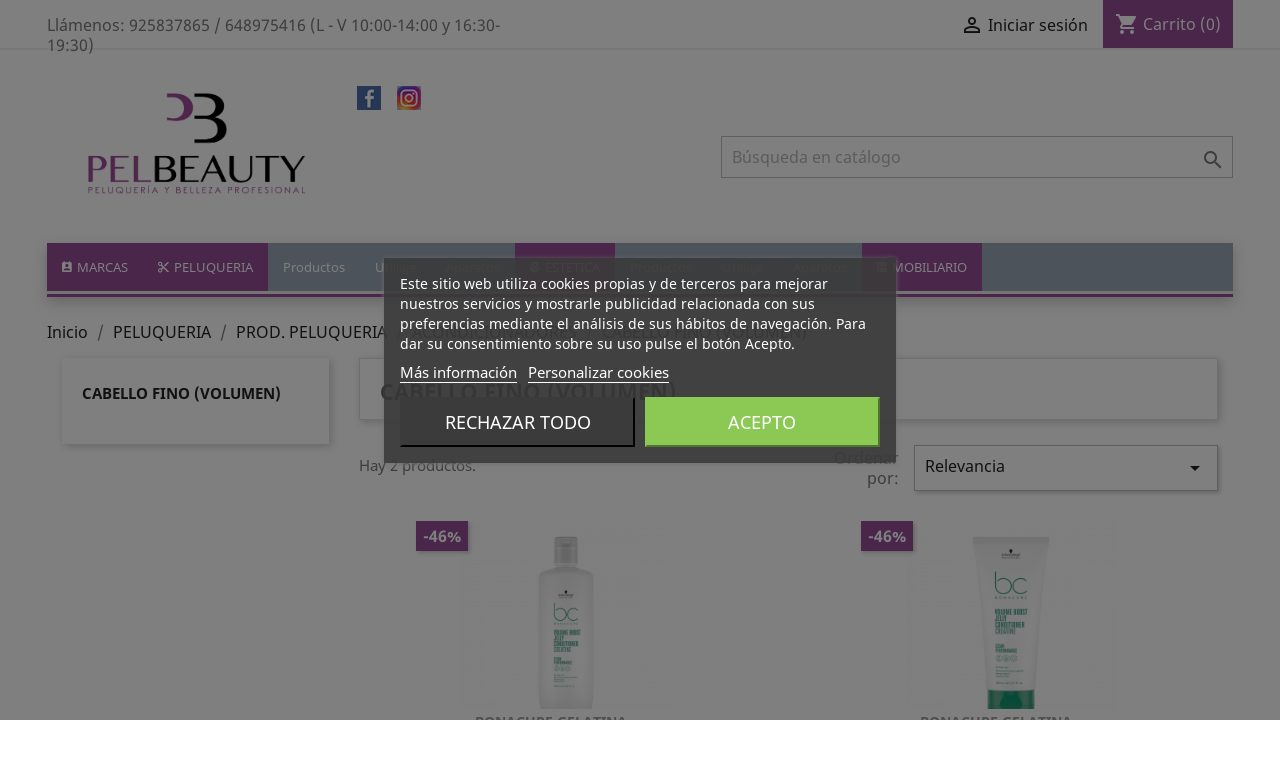

--- FILE ---
content_type: text/html; charset=utf-8
request_url: https://www.pelbeauty.es/peluqueria/prod-peluqueria/acondicionadores/cabello-fino-volumen
body_size: 25016
content:

<!doctype html>
<html lang="es">

  <head>
    
      
  <meta charset="utf-8">


  <meta http-equiv="x-ua-compatible" content="ie=edge">



  <title>CABELLO FINO (VOLUMEN)</title>
<script data-keepinline="true">
    var ajaxGetProductUrl = '//www.pelbeauty.es/module/cdc_googletagmanager/async';
    var ajaxShippingEvent = 1;
    var ajaxPaymentEvent = 1;

/* datalayer */
dataLayer = window.dataLayer || [];
    let cdcDatalayer = {"pageCategory":"category","event":"view_item_list","ecommerce":{"currency":"EUR","items":[{"item_name":"BONACURE GELATINA ACONDICIONADORA VOLUME BOOST, 1000 ML.","item_id":"40567","price":"24.01","item_brand":"SCHWARZKOPF","item_category":"PELUQUERIA","item_category2":"PROD. PELUQUERIA","item_category3":"ACONDICIONADORES","item_category4":"CABELLO FINO (VOLUMEN)","item_list_name":"CABELLO FINO (VOLUMEN)","item_list_id":"cat_15098","index":1,"quantity":1,"google_business_vertical":"retail","wholesale_price":"18.14"},{"item_name":"BONACURE GELATINA ACONDICIONADORA VOLUME BOOST, 200 ML.","item_id":"40566","price":"9.28","item_brand":"SCHWARZKOPF","item_category":"PELUQUERIA","item_category2":"PROD. PELUQUERIA","item_category3":"ACONDICIONADORES","item_category4":"CABELLO FINO (VOLUMEN)","item_list_name":"CABELLO FINO (VOLUMEN)","item_list_id":"cat_15098","index":2,"quantity":5,"google_business_vertical":"retail","wholesale_price":"7.74"}]},"google_tag_params":{"ecomm_pagetype":"category","ecomm_category":"CABELLO FINO (VOLUMEN)"},"userLogged":0,"userId":"guest_804651"};
    dataLayer.push(cdcDatalayer);

/* call to GTM Tag */
(function(w,d,s,l,i){w[l]=w[l]||[];w[l].push({'gtm.start':
new Date().getTime(),event:'gtm.js'});var f=d.getElementsByTagName(s)[0],
j=d.createElement(s),dl=l!='dataLayer'?'&l='+l:'';j.async=true;j.src=
'https://www.googletagmanager.com/gtm.js?id='+i+dl;f.parentNode.insertBefore(j,f);
})(window,document,'script','dataLayer','GTM-TS6SSBR');

/* async call to avoid cache system for dynamic data */
dataLayer.push({
  'event': 'datalayer_ready'
});
</script>
  <meta name="description" content="">
  <meta name="keywords" content="">
        <link rel="canonical" href="https://www.pelbeauty.es/peluqueria/prod-peluqueria/acondicionadores/cabello-fino-volumen">
    
                  <link rel="alternate" href="https://www.pelbeauty.es/peluqueria/prod-peluqueria/acondicionadores/cabello-fino-volumen" hreflang="es">
        



  <meta name="viewport" content="width=device-width, initial-scale=1">



  <link rel="icon" type="image/vnd.microsoft.icon" href="/img/favicon.ico?1644841242">
  <link rel="shortcut icon" type="image/x-icon" href="/img/favicon.ico?1644841242">



    <link rel="stylesheet" href="https://www.pelbeauty.es/themes/classic/assets/css/theme.css" type="text/css" media="all">
  <link rel="stylesheet" href="https://www.pelbeauty.es/modules/blockreassurance/views/css/front.css" type="text/css" media="all">
  <link rel="stylesheet" href="https://cdnjs.cloudflare.com/ajax/libs/material-design-iconic-font/2.2.0/css/material-design-iconic-font.min.css" type="text/css" media="all">
  <link rel="stylesheet" href="https://www.pelbeauty.es/modules/ps_facetedsearch/views/dist/front.css" type="text/css" media="all">
  <link rel="stylesheet" href="https://www.pelbeauty.es/modules/lgcookieslaw/views/css/plugins/tooltipster/tooltipster.bundle.min.css" type="text/css" media="all">
  <link rel="stylesheet" href="https://www.pelbeauty.es/modules/lgcookieslaw/views/css/plugins/tooltipster/tooltipster.borderless.min.css" type="text/css" media="all">
  <link rel="stylesheet" href="https://www.pelbeauty.es/modules/lgcookieslaw/views/css/lgcookieslaw_1_1.css" type="text/css" media="all">
  <link rel="stylesheet" href="https://www.pelbeauty.es/modules/lgcookieslaw/views/css/front.css" type="text/css" media="all">
  <link rel="stylesheet" href="https://www.pelbeauty.es/modules/idxrvalidatinguser/views/css/front.css" type="text/css" media="all">
  <link rel="stylesheet" href="https://www.pelbeauty.es/modules/pm_advancedtopmenu/views/css/pm_advancedtopmenu_base.css" type="text/css" media="all">
  <link rel="stylesheet" href="https://www.pelbeauty.es/modules/pm_advancedtopmenu/views/css/pm_advancedtopmenu_product.css" type="text/css" media="all">
  <link rel="stylesheet" href="https://www.pelbeauty.es/modules/pm_advancedtopmenu/views/css/pm_advancedtopmenu_global-1.css" type="text/css" media="all">
  <link rel="stylesheet" href="https://www.pelbeauty.es/modules/pm_advancedtopmenu/views/css/pm_advancedtopmenu_advanced-1.css" type="text/css" media="all">
  <link rel="stylesheet" href="https://www.pelbeauty.es/modules/pm_advancedtopmenu/views/css/pm_advancedtopmenu-1.css" type="text/css" media="all">
  <link rel="stylesheet" href="https://www.pelbeauty.es/modules/socialnetworklinks/css/socialnetworklinks.css" type="text/css" media="all">
  <link rel="stylesheet" href="https://www.pelbeauty.es/modules/recaptchapro/views/css/front.css" type="text/css" media="all">
  <link rel="stylesheet" href="https://www.pelbeauty.es/modules/ambjolisearch/views/css/jolisearch-common.css" type="text/css" media="all">
  <link rel="stylesheet" href="https://www.pelbeauty.es/modules/ambjolisearch/views/css/jolisearch-finder.css" type="text/css" media="all">
  <link rel="stylesheet" href="https://www.pelbeauty.es/js/jquery/ui/themes/base/minified/jquery-ui.min.css" type="text/css" media="all">
  <link rel="stylesheet" href="https://www.pelbeauty.es/js/jquery/ui/themes/base/minified/jquery.ui.theme.min.css" type="text/css" media="all">
  <link rel="stylesheet" href="https://www.pelbeauty.es/js/jquery/plugins/fancybox/jquery.fancybox.css" type="text/css" media="all">
  <link rel="stylesheet" href="https://www.pelbeauty.es/modules/ps_imageslider/css/homeslider.css" type="text/css" media="all">
  <link rel="stylesheet" href="https://www.pelbeauty.es/modules/amountbeforefreedelivery/views/css/amountbeforefreedelivery.css" type="text/css" media="all">
  <link rel="stylesheet" href="https://www.pelbeauty.es/themes/adoss/assets/css/custom.css" type="text/css" media="all">




<!-- Google Tag Manager -->
<script>(function(w,d,s,l,i){w[l]=w[l]||[];w[l].push({'gtm.start':
new Date().getTime(),event:'gtm.js'});var f=d.getElementsByTagName(s)[0],
j=d.createElement(s),dl=l!='dataLayer'?'&l='+l:'';j.async=true;j.src=
'https://www.googletagmanager.com/gtm.js?id='+i+dl;f.parentNode.insertBefore(j,f);
})(window,document,'script','dataLayer','GTM-TS6SSBR');</script>
<!-- End Google Tag Manager -->



    <script type="text/javascript" src="https://www.google.com/recaptcha/api.js?hl=es" ></script>


  <script type="text/javascript">
        var IdxrvalidatinguserFrontConfig = {"es17":true,"prefix":"IDXRVALIDATINGUSER_","is_b2bForm":false,"fieldsDependens":[],"img_path":"\/modules\/idxrvalidatinguser\/views\/img\/","notAllowedFileTranslation":"No se permite la extensi\u00f3n de archivo","b2bModeEnabled":"0","isb2bauto":"0","wholesaleForm":"0","showupload":"0","showalertvalidated":"0","enableNewsletterPrivacy":"0","modalOn":0,"wasClickRegister":false,"idFormRegister":"customer-form","isOpc":false,"alertdoc":"","allowedextmsg":"Extensiones permitidas:pdf, doc, docx, xls, xlsx, txt, zip, rar, jpg, jpeg, png, gif","ajaxDisplayAddresForm":"https:\/\/www.pelbeauty.es\/module\/idxrvalidatinguser\/AjaxFront?ajax=1&token=c86dc8c948fcddc9ceefd58cec727c4d","allowretailer":"1"};
        var adtm_activeLink = {"id":15098,"type":"category"};
        var adtm_isToggleMode = false;
        var adtm_menuHamburgerSelector = "#menu-icon, .menu-icon";
        var adtm_stickyOnMobile = false;
        var check_bellow = "Por favor, marque a continuaci\u00f3n:";
        var jolisearch = {"amb_joli_search_action":"https:\/\/www.pelbeauty.es\/module\/ambjolisearch\/jolisearch","amb_joli_search_link":"https:\/\/www.pelbeauty.es\/module\/ambjolisearch\/jolisearch","amb_joli_search_controller":"jolisearch","blocksearch_type":"top","show_cat_desc":0,"ga_acc":0,"id_lang":1,"url_rewriting":1,"use_autocomplete":2,"minwordlen":3,"l_products":"Productos","l_manufacturers":"Fabricantes","l_suppliers":"Suppliers","l_categories":"Categor\u00edas","l_no_results_found":"Ning\u00fan producto corresponde con su b\u00fasqueda","l_more_results":"Mostrar todos los resultados","ENT_QUOTES":3,"position":{"my":"center top","at":"center bottom","collision":"fit none"},"classes":"ps17 centered-list","display_manufacturer":"","display_supplier":"","display_category":"","use_mobile_ux":"","mobile_media_breakpoint":"576","show_add_to_cart_button":"","add_to_cart_button_style":1,"theme":"finder"};
        var p_version = "1.7";
        var prestashop = {"cart":{"products":[],"totals":{"total":{"type":"total","label":"Total","amount":0,"value":"0,00\u00a0\u20ac"},"total_including_tax":{"type":"total","label":"Total (impuestos incl.)","amount":0,"value":"0,00\u00a0\u20ac"},"total_excluding_tax":{"type":"total","label":"Total (impuestos excl.)","amount":0,"value":"0,00\u00a0\u20ac"}},"subtotals":{"products":{"type":"products","label":"Subtotal","amount":0,"value":"0,00\u00a0\u20ac"},"discounts":null,"shipping":{"type":"shipping","label":"Transporte","amount":0,"value":"Gratis"},"tax":null},"products_count":0,"summary_string":"0 art\u00edculos","vouchers":{"allowed":1,"added":[]},"discounts":[{"id_cart_rule":"22","id_customer":"0","date_from":"2025-11-17 00:00:00","date_to":"2025-11-23 23:59:00","description":"","quantity":"9999859","quantity_per_user":"999999","priority":"1","partial_use":"1","code":"PRE25","minimum_amount":"0.00","minimum_amount_tax":"0","minimum_amount_currency":"1","minimum_amount_shipping":"0","country_restriction":"0","carrier_restriction":"0","group_restriction":"0","cart_rule_restriction":"0","product_restriction":"1","shop_restriction":"0","free_shipping":"0","reduction_percent":"5.00","reduction_amount":"0.00","reduction_tax":"0","reduction_currency":"1","reduction_product":"-2","reduction_exclude_special":"0","gift_product":"0","gift_product_attribute":"0","highlight":"1","active":"1","date_add":"2023-11-19 22:30:16","date_upd":"2025-11-22 16:26:08","id_lang":"1","name":"BLACK FRIDAY","quantity_for_user":999999}],"minimalPurchase":0,"minimalPurchaseRequired":""},"currency":{"name":"Euro","iso_code":"EUR","iso_code_num":null,"sign":"\u20ac"},"customer":{"lastname":null,"firstname":null,"email":null,"birthday":null,"newsletter":null,"newsletter_date_add":null,"optin":null,"website":null,"company":null,"siret":null,"ape":null,"is_logged":false,"gender":{"type":null,"name":null},"addresses":[]},"language":{"name":"Espa\u00f1ol (Spanish)","iso_code":"es","locale":"es-ES","language_code":"es","is_rtl":"0","date_format_lite":"d\/m\/Y","date_format_full":"d\/m\/Y H:i:s","id":1},"page":{"title":"","canonical":"https:\/\/www.pelbeauty.es\/peluqueria\/prod-peluqueria\/acondicionadores\/cabello-fino-volumen","meta":{"title":"CABELLO FINO (VOLUMEN)","description":"","keywords":null,"robots":"index"},"page_name":"category","body_classes":{"lang-es":true,"lang-rtl":false,"country-ES":true,"currency-EUR":true,"layout-left-column":true,"page-category":true,"tax-display-enabled":true,"category-id-15098":true,"category-CABELLO FINO (VOLUMEN)":true,"category-id-parent-8":true,"category-depth-level-5":true},"admin_notifications":[]},"shop":{"name":"Pelbeauty","logo":"\/img\/adoss-logo-1644841177.jpg","stores_icon":"\/img\/logo_stores.png","favicon":"\/img\/favicon.ico"},"urls":{"base_url":"https:\/\/www.pelbeauty.es\/","current_url":"https:\/\/www.pelbeauty.es\/peluqueria\/prod-peluqueria\/acondicionadores\/cabello-fino-volumen","shop_domain_url":"https:\/\/www.pelbeauty.es","img_ps_url":"https:\/\/www.pelbeauty.es\/img\/","img_cat_url":"https:\/\/www.pelbeauty.es\/img\/c\/","img_lang_url":"https:\/\/www.pelbeauty.es\/img\/l\/","img_prod_url":"https:\/\/www.pelbeauty.es\/img\/p\/","img_manu_url":"https:\/\/www.pelbeauty.es\/img\/m\/","img_sup_url":"https:\/\/www.pelbeauty.es\/img\/su\/","img_ship_url":"https:\/\/www.pelbeauty.es\/img\/s\/","img_store_url":"https:\/\/www.pelbeauty.es\/img\/st\/","img_col_url":"https:\/\/www.pelbeauty.es\/img\/co\/","img_url":"https:\/\/www.pelbeauty.es\/themes\/adoss\/assets\/img\/","css_url":"https:\/\/www.pelbeauty.es\/themes\/adoss\/assets\/css\/","js_url":"https:\/\/www.pelbeauty.es\/themes\/adoss\/assets\/js\/","pic_url":"https:\/\/www.pelbeauty.es\/upload\/","pages":{"address":"https:\/\/www.pelbeauty.es\/direccion","addresses":"https:\/\/www.pelbeauty.es\/direcciones","authentication":"https:\/\/www.pelbeauty.es\/iniciar-sesion","cart":"https:\/\/www.pelbeauty.es\/carrito","category":"https:\/\/www.pelbeauty.es\/index.php?controller=category","cms":"https:\/\/www.pelbeauty.es\/index.php?controller=cms","contact":"https:\/\/www.pelbeauty.es\/contactenos","discount":"https:\/\/www.pelbeauty.es\/descuento","guest_tracking":"https:\/\/www.pelbeauty.es\/seguimiento-pedido-invitado","history":"https:\/\/www.pelbeauty.es\/historial-compra","identity":"https:\/\/www.pelbeauty.es\/datos-personales","index":"https:\/\/www.pelbeauty.es\/","my_account":"https:\/\/www.pelbeauty.es\/mi-cuenta","order_confirmation":"https:\/\/www.pelbeauty.es\/confirmacion-pedido","order_detail":"https:\/\/www.pelbeauty.es\/index.php?controller=order-detail","order_follow":"https:\/\/www.pelbeauty.es\/seguimiento-pedido","order":"https:\/\/www.pelbeauty.es\/pedido","order_return":"https:\/\/www.pelbeauty.es\/index.php?controller=order-return","order_slip":"https:\/\/www.pelbeauty.es\/facturas-abono","pagenotfound":"https:\/\/www.pelbeauty.es\/pagina-no-encontrada","password":"https:\/\/www.pelbeauty.es\/recuperar-contrase\u00f1a","pdf_invoice":"https:\/\/www.pelbeauty.es\/index.php?controller=pdf-invoice","pdf_order_return":"https:\/\/www.pelbeauty.es\/index.php?controller=pdf-order-return","pdf_order_slip":"https:\/\/www.pelbeauty.es\/index.php?controller=pdf-order-slip","prices_drop":"https:\/\/www.pelbeauty.es\/productos-rebajados","product":"https:\/\/www.pelbeauty.es\/index.php?controller=product","search":"https:\/\/www.pelbeauty.es\/busqueda","sitemap":"https:\/\/www.pelbeauty.es\/mapa del sitio","stores":"https:\/\/www.pelbeauty.es\/tiendas","supplier":"https:\/\/www.pelbeauty.es\/proveedor","register":"https:\/\/www.pelbeauty.es\/iniciar-sesion?create_account=1","order_login":"https:\/\/www.pelbeauty.es\/pedido?login=1"},"alternative_langs":{"es":"https:\/\/www.pelbeauty.es\/peluqueria\/prod-peluqueria\/acondicionadores\/cabello-fino-volumen"},"theme_assets":"\/themes\/adoss\/assets\/","actions":{"logout":"https:\/\/www.pelbeauty.es\/?mylogout="},"no_picture_image":{"bySize":{"small_default":{"url":"https:\/\/www.pelbeauty.es\/img\/p\/es-default-small_default.jpg","width":98,"height":98},"cart_default":{"url":"https:\/\/www.pelbeauty.es\/img\/p\/es-default-cart_default.jpg","width":125,"height":125},"home_default":{"url":"https:\/\/www.pelbeauty.es\/img\/p\/es-default-home_default.jpg","width":250,"height":250},"medium_default":{"url":"https:\/\/www.pelbeauty.es\/img\/p\/es-default-medium_default.jpg","width":452,"height":452},"large_default":{"url":"https:\/\/www.pelbeauty.es\/img\/p\/es-default-large_default.jpg","width":800,"height":800}},"small":{"url":"https:\/\/www.pelbeauty.es\/img\/p\/es-default-small_default.jpg","width":98,"height":98},"medium":{"url":"https:\/\/www.pelbeauty.es\/img\/p\/es-default-home_default.jpg","width":250,"height":250},"large":{"url":"https:\/\/www.pelbeauty.es\/img\/p\/es-default-large_default.jpg","width":800,"height":800},"legend":""}},"configuration":{"display_taxes_label":true,"display_prices_tax_incl":true,"is_catalog":false,"show_prices":true,"opt_in":{"partner":true},"quantity_discount":{"type":"discount","label":"Descuento"},"voucher_enabled":1,"return_enabled":0},"field_required":[],"breadcrumb":{"links":[{"title":"Inicio","url":"https:\/\/www.pelbeauty.es\/"},{"title":"PELUQUERIA","url":"https:\/\/www.pelbeauty.es\/peluqueria"},{"title":"PROD. PELUQUERIA","url":"https:\/\/www.pelbeauty.es\/peluqueria\/prod-peluqueria"},{"title":"ACONDICIONADORES","url":"https:\/\/www.pelbeauty.es\/peluqueria\/prod-peluqueria\/acondicionadores"},{"title":"CABELLO FINO (VOLUMEN)","url":"https:\/\/www.pelbeauty.es\/peluqueria\/prod-peluqueria\/acondicionadores\/cabello-fino-volumen"}],"count":5},"link":{"protocol_link":"https:\/\/","protocol_content":"https:\/\/"},"time":1763827774,"static_token":"1f184e8f9ca491198c62a74e2cec4b27","token":"c86dc8c948fcddc9ceefd58cec727c4d"};
        var psr_icon_color = "#F19D76";
        var re_size = "normal";
        var re_theme = "light";
        var re_version = "1";
        var site_key = "6LcurCATAAAAAIaI0flWELmJGODFCXNFgNn3n3-d";
        var there_is1 = "Hay 1 error";
        var validate_first = "No soy un robot, haga clic de nuevo en suscribirse.";
        var whitelist_m = "";
        var whitelisted = false;
        var wrong_captcha = "Captcha incorrecto.";
      </script>



    
    <script id='lgcookieslaw_script_gtm'>
        window.dataLayer = window.dataLayer || [];
        function gtag(){
            dataLayer.push(arguments);
        }

        gtag('consent', 'default', {
            'ad_storage': 'denied',
            'ad_user_data': 'denied',
            'ad_personalization': 'denied',
            'analytics_storage': 'denied'
        });
    </script>


<script type="text/javascript">
    var lgcookieslaw_consent_mode = 1;
    var lgcookieslaw_banner_url_ajax_controller = "https://www.pelbeauty.es/module/lgcookieslaw/ajax";     var lgcookieslaw_cookie_values = null;     var lgcookieslaw_saved_preferences = 0;
    var lgcookieslaw_ajax_calls_token = "aa1c98a788afcd54ddd164d63e58489c";
    var lgcookieslaw_reload = 0;
    var lgcookieslaw_block_navigation = 1;
    var lgcookieslaw_banner_position = 3;
    var lgcookieslaw_show_fixed_button = 1;
    var lgcookieslaw_save_user_consent = 1;
    var lgcookieslaw_reject_cookies_when_closing_banner = 0;
</script>

<script>

function comprobarObservaciones(){
    var comprobante = "";
    if ((jQuery)('#onepagecheckoutps').length != 0) {
        comprobante = (jQuery)('[name="message"]');
    } else {
        comprobante = (jQuery)('[name="delivery_message"]');
    }
    if (comprobante.length != 0) {
        limitarObservaciones(comprobante);
    }
}

function limitarObservaciones(comprobante){
    if(comprobante){ // SI EXISTE 
        if ((jQuery)('.originalTextareaInfo').length == 0) {
            var options2 = {
               'maxCharacterSize': 69,
               'originalStyle': 'originalTextareaInfo',
               'warningStyle' : 'warningTextareaInfo',
               'warningNumber': 10,
               'displayFormat': '#input caracteres | #left caracteres restantes | #words palabras'
            };
            comprobante.textareaCount(options2);
        }
    }
}


</script>

<script src="https://app.lighthousefeed.com/assets/js/lthfeed-script.js"></script>
<script>
	lthfeed.init({ key: "4e1849d211fd4e02a78b7e8cc649d2dc", storeType: "prestashop", orderConfirmationUrl: "confirmacion-pedido" });
</script>
<script type="text/javascript">
   var abfd_url = "https://www.pelbeauty.es/module/amountbeforefreedelivery/ajax";
</script>



    
  </head>

  <body id="category" class="lang-es country-es currency-eur layout-left-column page-category tax-display-enabled category-id-15098 category-cabello-fino-volumen- category-id-parent-8 category-depth-level-5">


    
      <!-- Google Tag Manager (noscript) -->
<noscript><iframe src="https://www.googletagmanager.com/ns.html?id=GTM-TS6SSBR"
height="0" width="0" style="display:none;visibility:hidden"></iframe></noscript>
<!-- End Google Tag Manager (noscript) -->

    

    <main>
      
              

      <header id="header">
        
          
  <div class="header-banner">
    <div id="abfd_banner" class="abfd_block abfd_ajax_block" data-hook-name="displayBanner" style="padding:10px; color:#ffffff; background-color:#2fb5d2; font-size:14px; display:none;">
   <div class="container">
         </div>
</div>
  </div>



  <nav class="header-nav">
    <div class="container">
      <div class="row">
        <div class="hidden-sm-down">
          <div class="col-md-5 col-xs-12">
            <div id="_desktop_contact_link">
  <div id="contact-link">
                Llámenos: <span>925837865 / 648975416 (L - V 10:00-14:00 y 16:30-19:30)</span>
      </div>
</div>

          </div>
          <div class="col-md-7 right-nav">
              <div id="_desktop_user_info">
  <div class="user-info">
          <a
        href="https://www.pelbeauty.es/mi-cuenta"
        title="Acceda a su cuenta de cliente"
        rel="nofollow"
      >
        <i class="material-icons">&#xE7FF;</i>
        <span class="hidden-sm-down">Iniciar sesión</span>
      </a>
      </div>
</div>
<div id="_desktop_cart">
  <div class="blockcart cart-preview inactive" data-refresh-url="//www.pelbeauty.es/module/ps_shoppingcart/ajax">
    <div class="header">
              <i class="material-icons shopping-cart">shopping_cart</i>
        <span class="hidden-sm-down">Carrito</span>
        <span class="cart-products-count">(0)</span>
          </div>
  </div>
</div>

          </div>
        </div>
        <div class="hidden-md-up text-sm-center mobile">
          <div class="float-xs-left" id="menu-icon">
            <i class="material-icons d-inline">&#xE5D2;</i>
          </div>
          <div class="float-xs-right" id="_mobile_cart"></div>
          <div class="float-xs-right" id="_mobile_user_info"></div>
          <div class="top-logo" id="_mobile_logo"></div>
          <div class="clearfix"></div>
        </div>
      </div>
    </div>
  </nav>



  <div class="header-top">
    <div class="container">
       <div class="row">
        <div class="col-md-3 hidden-sm-down" id="_desktop_logo">
                            <a href="https://www.pelbeauty.es/">
                  <img class="logo img-responsive" src="/img/adoss-logo-1644841177.jpg" alt="Pelbeauty">
                </a>
                    </div>
        <div class="col-md-9 col-sm-12 position-static">
          <ul id="social" class="isocial">
    <li><a href="https://www.facebook.com/pelbeauty.oficial" class="facebook" target="blank"></a></li>                    <li><a href="https://www.instagram.com/pelbeauty.oficial/?hl=es" class="instagram" target="blank"></a></li>                                                                                                        </ul><!-- Block search module TOP -->
<div id="search_widget" class="search-widget" data-search-controller-url="//www.pelbeauty.es/busqueda">
	<form method="get" action="//www.pelbeauty.es/busqueda">
		<input type="hidden" name="controller" value="search">
		<input type="text" name="s" value="" placeholder="Búsqueda en catálogo" aria-label="Buscar">
		<button type="submit">
			<i class="material-icons search">&#xE8B6;</i>
      <span class="hidden-xl-down">Buscar</span>
		</button>
	</form>
</div>
<!-- /Block search module TOP -->

          <div class="clearfix"></div>
        </div>
      </div>
      <div id="mobile_top_menu_wrapper" class="row hidden-md-up" style="display:none;">
        <div class="js-top-menu mobile" id="_mobile_top_menu"></div>
        <div class="js-top-menu-bottom">
          <div id="_mobile_currency_selector"></div>
          <div id="_mobile_language_selector"></div>
          <div id="_mobile_contact_link"></div>
        </div>
      </div>
    </div>
  </div>
  <!-- MODULE PM_AdvancedTopMenu || Presta-Module.com -->
<div id="_desktop_top_menu" class="adtm_menu_container container">
	<div id="adtm_menu" data-open-method="1" class="" data-active-id="15098" data-active-type="category">
		<div id="adtm_menu_inner" class="clearfix advtm_open_on_hover">
			<ul id="menu">
								<li class="li-niveau1 advtm_menu_toggle">
					<a class="a-niveau1 adtm_toggle_menu_button"><span class="advtm_menu_span adtm_toggle_menu_button_text">Menú</span></a>
				</li>
																		
																																																								<li class="li-niveau1 advtm_menu_20 sub">
													<a href="#" title="MARCAS"  class="adtm_unclickable a-niveau1"  data-type="custom" data-id="manufacturer"><span class="advtm_menu_span advtm_menu_span_20"><i class="pmAtmIcon zmdi zmdi-account-calendar"></i>MARCAS</span></a>																	<div class="adtm_sub">
													<table class="columnWrapTable">
							<tr>
																							
																<td class="adtm_column_wrap_td advtm_column_wrap_td_169">
									<div class="adtm_column_wrap advtm_column_wrap_169">
																			<div class="adtm_column_wrap_sizer">&nbsp;</div>
																																																												<div class="adtm_column adtm_column_575">
																																		<span class="column_wrap_title">
																									<a href="#" title=""  class="adtm_unclickable" ></a>																							</span>
																																															<ul class="adtm_elements adtm_elements_575">
																																																																			<li class="">
																															<a href="https://www.pelbeauty.es/marca/3claveles" title="3CLAVELES"  class=""  data-type="brands" data-id="7">3CLAVELES</a>																											</li>
																																																																																	<li class="">
																															<a href="https://www.pelbeauty.es/marca/albi" title="ALBI"  class=""  data-type="brands" data-id="36">ALBI</a>																											</li>
																																																																																	<li class="">
																															<a href="https://www.pelbeauty.es/marca/allelac" title="ALLELAC"  class=""  data-type="brands" data-id="112">ALLELAC</a>																											</li>
																																																																																	<li class="">
																															<a href="https://www.pelbeauty.es/marca/andis" title="ANDIS"  class=""  data-type="brands" data-id="97">ANDIS</a>																											</li>
																																																																																	<li class="">
																															<a href="https://www.pelbeauty.es/marca/andrea" title="ANDREA"  class=""  data-type="brands" data-id="120">ANDREA</a>																											</li>
																																																																																	<li class="">
																															<a href="https://www.pelbeauty.es/marca/anea" title="ANEA"  class=""  data-type="brands" data-id="119">ANEA</a>																											</li>
																																																																																	<li class="">
																															<a href="https://www.pelbeauty.es/marca/arual" title="ARUAL"  class=""  data-type="brands" data-id="33">ARUAL</a>																											</li>
																																																																																	<li class="">
																															<a href="https://www.pelbeauty.es/marca/asuer" title="ASUER"  class=""  data-type="brands" data-id="93">ASUER</a>																											</li>
																																																																																	<li class="">
																															<a href="https://www.pelbeauty.es/marca/brescia" title="BRESCIA"  class=""  data-type="brands" data-id="115">BRESCIA</a>																											</li>
																																																																																	<li class="">
																															<a href="https://www.pelbeauty.es/marca/codisarpel" title="CODISARPEL"  class=""  data-type="brands" data-id="89">CODISARPEL</a>																											</li>
																																																																																	<li class="">
																															<a href="https://www.pelbeauty.es/marca/comair" title="COMAIR"  class=""  data-type="brands" data-id="61">COMAIR</a>																											</li>
																																																																																	<li class="">
																															<a href="https://www.pelbeauty.es/marca/crazy-color" title="CRAZY COLOR"  class=""  data-type="brands" data-id="81">CRAZY COLOR</a>																											</li>
																																																																																	<li class="">
																															<a href="https://www.pelbeauty.es/marca/crimson" title="CRIMSON"  class=""  data-type="brands" data-id="1">CRIMSON</a>																											</li>
																																																																																	<li class="">
																															<a href="https://www.pelbeauty.es/marca/dilanis" title="DILANI&acute;S"  class=""  data-type="brands" data-id="23">DILANI&acute;S</a>																											</li>
																																																																																	<li class="">
																															<a href="https://www.pelbeauty.es/marca/dkd" title="DKD"  class=""  data-type="brands" data-id="9">DKD</a>																											</li>
																																																																																	<li class="">
																															<a href="https://www.pelbeauty.es/marca/duribland" title="DURIBLAND"  class=""  data-type="brands" data-id="40">DURIBLAND</a>																											</li>
																																																																																	<li class="">
																															<a href="https://www.pelbeauty.es/marca/dorleac" title="D&acute;ORLEAC"  class=""  data-type="brands" data-id="75">D&acute;ORLEAC</a>																											</li>
																																																																																	<li class="">
																															<a href="https://www.pelbeauty.es/marca/elios" title="ELIOS"  class=""  data-type="brands" data-id="19">ELIOS</a>																											</li>
																																																																																	<li class="">
																															<a href="https://www.pelbeauty.es/marca/elixir" title="ELIXIR"  class=""  data-type="brands" data-id="102">ELIXIR</a>																											</li>
																																																																																	<li class="">
																															<a href="https://www.pelbeauty.es/marca/essie" title="ESSIE"  class=""  data-type="brands" data-id="92">ESSIE</a>																											</li>
																																						</ul>
																																	</div>
																																																</div>
								</td>
																															
																<td class="adtm_column_wrap_td advtm_column_wrap_td_170">
									<div class="adtm_column_wrap advtm_column_wrap_170">
																			<div class="adtm_column_wrap_sizer">&nbsp;</div>
																																																												<div class="adtm_column adtm_column_576">
																																		<span class="column_wrap_title">
																									<a href="#" title=""  class="adtm_unclickable" ></a>																							</span>
																																															<ul class="adtm_elements adtm_elements_576">
																																																																			<li class="">
																															<a href="https://www.pelbeauty.es/marca/eurostil" title="EUROSTIL"  class=""  data-type="brands" data-id="38">EUROSTIL</a>																											</li>
																																																																																	<li class="">
																															<a href="https://www.pelbeauty.es/marca/exitenn" title="EXITENN"  class=""  data-type="brands" data-id="77">EXITENN</a>																											</li>
																																																																																	<li class="">
																															<a href="https://www.pelbeauty.es/marca/feather" title="FEATHER"  class=""  data-type="brands" data-id="41">FEATHER</a>																											</li>
																																																																																	<li class="">
																															<a href="https://www.pelbeauty.es/marca/flores" title="FLORES"  class=""  data-type="brands" data-id="5">FLORES</a>																											</li>
																																																																																	<li class="">
																															<a href="https://www.pelbeauty.es/marca/ghd" title="GHD"  class=""  data-type="brands" data-id="104">GHD</a>																											</li>
																																																																																	<li class="">
																															<a href="https://www.pelbeauty.es/marca/hysoki" title="HYSOKI"  class=""  data-type="brands" data-id="39">HYSOKI</a>																											</li>
																																																																																	<li class="">
																															<a href="https://www.pelbeauty.es/marca/indola" title="INDOLA"  class=""  data-type="brands" data-id="48">INDOLA</a>																											</li>
																																																																																	<li class="">
																															<a href="https://www.pelbeauty.es/marca/isdruc" title="ISDRUC"  class=""  data-type="brands" data-id="90">ISDRUC</a>																											</li>
																																																																																	<li class="">
																															<a href="https://www.pelbeauty.es/marca/jaguar" title="JAGUAR"  class=""  data-type="brands" data-id="64">JAGUAR</a>																											</li>
																																																																																	<li class="">
																															<a href="https://www.pelbeauty.es/marca/janeke" title="JANEKE"  class=""  data-type="brands" data-id="18">JANEKE</a>																											</li>
																																																																																	<li class="">
																															<a href="https://www.pelbeauty.es/marca/k89" title="K89"  class=""  data-type="brands" data-id="113">K89</a>																											</li>
																																																																																	<li class="">
																															<a href="https://www.pelbeauty.es/marca/lacla" title="LACLA"  class=""  data-type="brands" data-id="111">LACLA</a>																											</li>
																																																																																	<li class="">
																															<a href="https://www.pelbeauty.es/marca/levissime" title="LEVISSIME"  class=""  data-type="brands" data-id="4">LEVISSIME</a>																											</li>
																																																																																	<li class="">
																															<a href="https://www.pelbeauty.es/marca/lim" title="LIM"  class=""  data-type="brands" data-id="27">LIM</a>																											</li>
																																																																																	<li class="">
																															<a href="https://www.pelbeauty.es/marca/look-coloor" title="LOOK COLOOR"  class=""  data-type="brands" data-id="63">LOOK COLOOR</a>																											</li>
																																																																																	<li class="">
																															<a href="https://www.pelbeauty.es/marca/loreal" title="L&acute;OREAL"  class=""  data-type="brands" data-id="69">L&acute;OREAL</a>																											</li>
																																																																																	<li class="">
																															<a href="https://www.pelbeauty.es/marca/m-alba" title="M. ALBA"  class=""  data-type="brands" data-id="65">M. ALBA</a>																											</li>
																																																																																	<li class="">
																															<a href="https://www.pelbeauty.es/marca/masglo" title="MASGLO"  class=""  data-type="brands" data-id="84">MASGLO</a>																											</li>
																																																																																	<li class="">
																															<a href="https://www.pelbeauty.es/marca/masnails" title="MASNAILS"  class=""  data-type="brands" data-id="121">MASNAILS</a>																											</li>
																																																																																	<li class="">
																															<a href="https://www.pelbeauty.es/marca/matador" title="MATADOR"  class=""  data-type="brands" data-id="83">MATADOR</a>																											</li>
																																																																																	<li class="">
																															<a href="https://www.pelbeauty.es/marca/maybelline" title="MAYBELLINE"  class=""  data-type="brands" data-id="28">MAYBELLINE</a>																											</li>
																																						</ul>
																																	</div>
																																																</div>
								</td>
																															
																<td class="adtm_column_wrap_td advtm_column_wrap_td_171">
									<div class="adtm_column_wrap advtm_column_wrap_171">
																			<div class="adtm_column_wrap_sizer">&nbsp;</div>
																																																												<div class="adtm_column adtm_column_577">
																																		<span class="column_wrap_title">
																									<a href="#" title=""  class="adtm_unclickable" ></a>																							</span>
																																															<ul class="adtm_elements adtm_elements_577">
																																																																			<li class="">
																															<a href="https://www.pelbeauty.es/marca/maystar" title="MAYSTAR"  class=""  data-type="brands" data-id="85">MAYSTAR</a>																											</li>
																																																																																	<li class="">
																															<a href="https://www.pelbeauty.es/marca/medisana" title="MEDISANA"  class=""  data-type="brands" data-id="110">MEDISANA</a>																											</li>
																																																																																	<li class="">
																															<a href="https://www.pelbeauty.es/marca/molly-lac" title="MOLLY LAC"  class=""  data-type="brands" data-id="114">MOLLY LAC</a>																											</li>
																																																																																	<li class="">
																															<a href="https://www.pelbeauty.es/marca/monna-lisa" title="MONNA LISA"  class=""  data-type="brands" data-id="17">MONNA LISA</a>																											</li>
																																																																																	<li class="">
																															<a href="https://www.pelbeauty.es/marca/montibel-lo" title="MONTIBEL-LO"  class=""  data-type="brands" data-id="73">MONTIBEL-LO</a>																											</li>
																																																																																	<li class="">
																															<a href="https://www.pelbeauty.es/marca/moser" title="MOSER"  class=""  data-type="brands" data-id="22">MOSER</a>																											</li>
																																																																																	<li class="">
																															<a href="https://www.pelbeauty.es/marca/mp" title="MP"  class=""  data-type="brands" data-id="95">MP</a>																											</li>
																																																																																	<li class="">
																															<a href="https://www.pelbeauty.es/marca/muster" title="MUSTER"  class=""  data-type="brands" data-id="86">MUSTER</a>																											</li>
																																																																																	<li class="">
																															<a href="https://www.pelbeauty.es/marca/nirvel" title="NIRVEL"  class=""  data-type="brands" data-id="8">NIRVEL</a>																											</li>
																																																																																	<li class="">
																															<a href="https://www.pelbeauty.es/marca/olaplex" title="OLAPLEX"  class=""  data-type="brands" data-id="109">OLAPLEX</a>																											</li>
																																																																																	<li class="">
																															<a href="https://www.pelbeauty.es/marca/osma" title="OSMA"  class=""  data-type="brands" data-id="96">OSMA</a>																											</li>
																																																																																	<li class="">
																															<a href="https://www.pelbeauty.es/marca/panasonic" title="PANASONIC"  class=""  data-type="brands" data-id="20">PANASONIC</a>																											</li>
																																																																																	<li class="">
																															<a href="https://www.pelbeauty.es/marca/parlux" title="PARLUX"  class=""  data-type="brands" data-id="10">PARLUX</a>																											</li>
																																																																																	<li class="">
																															<a href="https://www.pelbeauty.es/marca/ping-lai" title="PING LAI"  class=""  data-type="brands" data-id="12">PING LAI</a>																											</li>
																																																																																	<li class="">
																															<a href="https://www.pelbeauty.es/marca/plasticaps" title="PLASTICAPS"  class=""  data-type="brands" data-id="99">PLASTICAPS</a>																											</li>
																																																																																	<li class="">
																															<a href="https://www.pelbeauty.es/marca/platinum" title="PLATINUM"  class=""  data-type="brands" data-id="66">PLATINUM</a>																											</li>
																																																																																	<li class="">
																															<a href="https://www.pelbeauty.es/marca/pollie" title="POLLIE"  class=""  data-type="brands" data-id="60">POLLIE</a>																											</li>
																																																																																	<li class="">
																															<a href="https://www.pelbeauty.es/marca/quickepil" title="QUICKEPIL"  class=""  data-type="brands" data-id="105">QUICKEPIL</a>																											</li>
																																																																																	<li class="">
																															<a href="https://www.pelbeauty.es/marca/refectocil" title="REFECTOCIL"  class=""  data-type="brands" data-id="67">REFECTOCIL</a>																											</li>
																																																																																	<li class="">
																															<a href="https://www.pelbeauty.es/marca/revik" title="REVIK"  class=""  data-type="brands" data-id="56">REVIK</a>																											</li>
																																						</ul>
																																	</div>
																																																</div>
								</td>
																															
																<td class="adtm_column_wrap_td advtm_column_wrap_td_172">
									<div class="adtm_column_wrap advtm_column_wrap_172">
																			<div class="adtm_column_wrap_sizer">&nbsp;</div>
																																																												<div class="adtm_column adtm_column_578">
																																		<span class="column_wrap_title">
																									<a href="#" title=""  class="adtm_unclickable" ></a>																							</span>
																																															<ul class="adtm_elements adtm_elements_578">
																																																																			<li class="">
																															<a href="https://www.pelbeauty.es/marca/revlon" title="REVLON"  class=""  data-type="brands" data-id="34">REVLON</a>																											</li>
																																																																																	<li class="">
																															<a href="https://www.pelbeauty.es/marca/roadster" title="ROADSTER"  class=""  data-type="brands" data-id="108">ROADSTER</a>																											</li>
																																																																																	<li class="">
																															<a href="https://www.pelbeauty.es/marca/schwarzkopf" title="SCHWARZKOPF"  class=""  data-type="brands" data-id="6">SCHWARZKOPF</a>																											</li>
																																																																																	<li class="">
																															<a href="https://www.pelbeauty.es/marca/sens" title="SENS"  class=""  data-type="brands" data-id="100">SENS</a>																											</li>
																																																																																	<li class="">
																															<a href="https://www.pelbeauty.es/marca/skintruth" title="SKINTRUTH"  class=""  data-type="brands" data-id="35">SKINTRUTH</a>																											</li>
																																																																																	<li class="">
																															<a href="https://www.pelbeauty.es/marca/slobel" title="SLOBEL"  class=""  data-type="brands" data-id="53">SLOBEL</a>																											</li>
																																																																																	<li class="">
																															<a href="https://www.pelbeauty.es/marca/staleks-pro" title="STALEKS PRO"  class=""  data-type="brands" data-id="103">STALEKS PRO</a>																											</li>
																																																																																	<li class="">
																															<a href="https://www.pelbeauty.es/marca/starpil" title="STARPIL"  class=""  data-type="brands" data-id="116">STARPIL</a>																											</li>
																																																																																	<li class="">
																															<a href="https://www.pelbeauty.es/marca/steinhart" title="STEINHART"  class=""  data-type="brands" data-id="58">STEINHART</a>																											</li>
																																																																																	<li class="">
																															<a href="https://www.pelbeauty.es/marca/tassel" title="TASSEL"  class=""  data-type="brands" data-id="107">TASSEL</a>																											</li>
																																																																																	<li class="">
																															<a href="https://www.pelbeauty.es/marca/techline" title="TECHLINE"  class=""  data-type="brands" data-id="117">TECHLINE</a>																											</li>
																																																																																	<li class="">
																															<a href="https://www.pelbeauty.es/marca/termix" title="TERMIX"  class=""  data-type="brands" data-id="80">TERMIX</a>																											</li>
																																																																																	<li class="">
																															<a href="https://www.pelbeauty.es/marca/the-manicure" title="THE MANICURE"  class=""  data-type="brands" data-id="98">THE MANICURE</a>																											</li>
																																																																																	<li class="">
																															<a href="https://www.pelbeauty.es/marca/thuya" title="THUYA"  class=""  data-type="brands" data-id="118">THUYA</a>																											</li>
																																																																																	<li class="">
																															<a href="https://www.pelbeauty.es/marca/toppik" title="TOPPIK"  class=""  data-type="brands" data-id="101">TOPPIK</a>																											</li>
																																																																																	<li class="">
																															<a href="https://www.pelbeauty.es/marca/ufaes" title="UFAES"  class=""  data-type="brands" data-id="45">UFAES</a>																											</li>
																																																																																	<li class="">
																															<a href="https://www.pelbeauty.es/marca/varisi" title="VARISI"  class=""  data-type="brands" data-id="87">VARISI</a>																											</li>
																																																																																	<li class="">
																															<a href="https://www.pelbeauty.es/marca/victoria-vynn" title="VICTORIA VYNN"  class=""  data-type="brands" data-id="91">VICTORIA VYNN</a>																											</li>
																																																																																	<li class="">
																															<a href="https://www.pelbeauty.es/marca/wahl" title="WAHL"  class=""  data-type="brands" data-id="16">WAHL</a>																											</li>
																																																																																	<li class="">
																															<a href="https://www.pelbeauty.es/marca/wella" title="WELLA"  class=""  data-type="brands" data-id="15">WELLA</a>																											</li>
																																						</ul>
																																	</div>
																																																</div>
								</td>
																						</tr>
						</table>
												</div>
										</li>
																			
																																																								<li class="li-niveau1 advtm_menu_15 sub">
													<a href="https://www.pelbeauty.es/peluqueria" title="PELUQUERIA"  class=" a-niveau1"  data-type="category" data-id="3"><span class="advtm_menu_span advtm_menu_span_15"><i class="pmAtmIcon zmdi zmdi-scissors"></i>PELUQUERIA</span></a>																	<div class="adtm_sub">
													<table class="columnWrapTable">
							<tr>
																							
																<td class="adtm_column_wrap_td advtm_column_wrap_td_125 advtm_hide_desktop">
									<div class="adtm_column_wrap advtm_column_wrap_125">
																			<div class="adtm_column_wrap_sizer">&nbsp;</div>
																																																												<div class="adtm_column adtm_column_417">
																																		<span class="column_wrap_title">
																									<a href="https://www.pelbeauty.es/peluqueria/prod-peluqueria/tinte--coloracion" title="TINTE / COLORACION"  class=""  data-type="category" data-id="6">TINTE / COLORACION</a>																							</span>
																																															<ul class="adtm_elements adtm_elements_417">
																																																																			<li class="">
																															<a href="https://www.pelbeauty.es/peluqueria/prod-peluqueria/tinte--coloracion/tinte-permanente" title="TINTE PERMANENTE"  class=""  data-type="category" data-id="17">TINTE PERMANENTE</a>																											</li>
																																																																																	<li class="">
																															<a href="https://www.pelbeauty.es/peluqueria/prod-peluqueria/oxigenadas--emulsion" title="OXIGENADAS / EMULSION"  class=""  data-type="category" data-id="14">OXIGENADAS / EMULSION</a>																											</li>
																																																																																	<li class="">
																															<a href="https://www.pelbeauty.es/peluqueria/prod-peluqueria/desrrizante--alisado" title="DESRRIZANTE / ALISADO"  class=""  data-type="category" data-id="15">DESRRIZANTE / ALISADO</a>																											</li>
																																																																																	<li class="">
																															<a href="https://www.pelbeauty.es/peluqueria/utillaje-peluqu/probetas" title="PROBETAS"  class=""  data-type="category" data-id="16">PROBETAS</a>																											</li>
																																																																																	<li class="">
																															<a href="https://www.pelbeauty.es/peluqueria/prod-peluqueria/champu/cabello-varios" title="CABELLO VARIOS"  class=""  data-type="category" data-id="18">CABELLO VARIOS</a>																											</li>
																																																																																	<li class="">
																															<a href="https://www.pelbeauty.es/peluqueria/prod-peluqueria/champu/cabello-seco" title="CABELLO SECO"  class=""  data-type="category" data-id="19">CABELLO SECO</a>																											</li>
																																																																																	<li class="">
																															<a href="https://www.pelbeauty.es/peluqueria/prod-peluqueria/champu/cabello-graso" title="CABELLO GRASO"  class=""  data-type="category" data-id="20">CABELLO GRASO</a>																											</li>
																																																																																	<li class="">
																															<a href="https://www.pelbeauty.es/peluqueria/prod-peluqueria/champu/cabello-coloreado" title="CABELLO COLOREADO"  class=""  data-type="category" data-id="21">CABELLO COLOREADO</a>																											</li>
																																																																																	<li class="">
																															<a href="https://www.pelbeauty.es/peluqueria/prod-peluqueria/champu/cabello-danado" title="CABELLO DA&Ntilde;ADO"  class=""  data-type="category" data-id="22">CABELLO DA&Ntilde;ADO</a>																											</li>
																																						</ul>
																																	</div>
																																																</div>
								</td>
																															
																<td class="adtm_column_wrap_td advtm_column_wrap_td_126 advtm_hide_desktop">
									<div class="adtm_column_wrap advtm_column_wrap_126">
																			<div class="adtm_column_wrap_sizer">&nbsp;</div>
																																																												<div class="adtm_column adtm_column_418">
																																		<span class="column_wrap_title">
																									<a href="https://www.pelbeauty.es/peluqueria/prod-peluqueria/champu" title="CHAMPU"  class=""  data-type="category" data-id="7">CHAMPU</a>																							</span>
																																															<ul class="adtm_elements adtm_elements_418">
																																																																			<li class="">
																															<a href="https://www.pelbeauty.es/peluqueria/prod-peluqueria/champu/en-seco" title="EN SECO"  class=""  data-type="category" data-id="25">EN SECO</a>																											</li>
																																																																																	<li class="">
																															<a href="https://www.pelbeauty.es/peluqueria/prod-peluqueria/champu/cabellos-blancos" title="CABELLOS BLANCOS"  class=""  data-type="category" data-id="26">CABELLOS BLANCOS</a>																											</li>
																																																																																	<li class="">
																															<a href="https://www.pelbeauty.es/peluqueria/prod-peluqueria/acondicionadores/cabello-seco" title="CABELLO SECO"  class=""  data-type="category" data-id="27">CABELLO SECO</a>																											</li>
																																																																																	<li class="">
																															<a href="https://www.pelbeauty.es/peluqueria/prod-peluqueria/acondicionadores/cabello-coloreado" title="CABELLO COLOREADO"  class=""  data-type="category" data-id="28">CABELLO COLOREADO</a>																											</li>
																																																																																	<li class="">
																															<a href="https://www.pelbeauty.es/peluqueria/prod-peluqueria/mascarillas-cabello/cabello-normal" title="CABELLO NORMAL"  class=""  data-type="category" data-id="29">CABELLO NORMAL</a>																											</li>
																																																																																	<li class="">
																															<a href="https://www.pelbeauty.es/peluqueria/prod-peluqueria/mascarillas-cabello/cabello-seco" title="CABELLO SECO"  class=""  data-type="category" data-id="30">CABELLO SECO</a>																											</li>
																																																																																	<li class="">
																															<a href="https://www.pelbeauty.es/peluqueria/prod-peluqueria/mascarillas-cabello/cabello-coloreado" title="CABELLO COLOREADO"  class=""  data-type="category" data-id="31">CABELLO COLOREADO</a>																											</li>
																																																																																	<li class="">
																															<a href="https://www.pelbeauty.es/peluqueria/prod-peluqueria/mascarillas-cabello/cabello-danado" title="CABELLO DA&Ntilde;ADO"  class=""  data-type="category" data-id="32">CABELLO DA&Ntilde;ADO</a>																											</li>
																																																																																	<li class="">
																															<a href="https://www.pelbeauty.es/peluqueria/prod-peluqueria/tratamientos-cabello/tratamiento-caida" title="TRATAMIENTO CAIDA"  class=""  data-type="category" data-id="33">TRATAMIENTO CAIDA</a>																											</li>
																																																																																	<li class="">
																															<a href="https://www.pelbeauty.es/peluqueria/prod-peluqueria/prod-acabado--lacas/lacas" title="LACAS"  class=""  data-type="category" data-id="34">LACAS</a>																											</li>
																																																																																	<li class="">
																															<a href="https://www.pelbeauty.es/peluqueria/prod-peluqueria/prod-acabado--lacas/espumas" title="ESPUMAS"  class=""  data-type="category" data-id="35">ESPUMAS</a>																											</li>
																																																																																	<li class="">
																															<a href="https://www.pelbeauty.es/peluqueria/prod-peluqueria/prod-acabado--lacas/geles" title="GELES"  class=""  data-type="category" data-id="36">GELES</a>																											</li>
																																																																																	<li class="">
																															<a href="https://www.pelbeauty.es/peluqueria/prod-peluqueria/prod-acabado--lacas/cremas" title="CREMAS"  class=""  data-type="category" data-id="37">CREMAS</a>																											</li>
																																																																																	<li class="">
																															<a href="https://www.pelbeauty.es/peluqueria/prod-peluqueria/acondicionadores/cabello-danado" title="CABELLO DA&Ntilde;ADO"  class=""  data-type="category" data-id="4525">CABELLO DA&Ntilde;ADO</a>																											</li>
																																																																																	<li class="">
																															<a href="https://www.pelbeauty.es/estetica/prod-estetica/cosmetica-corporal/hidro-alcohol" title="HIDRO-ALCOHOL"  class=""  data-type="category" data-id="4526">HIDRO-ALCOHOL</a>																											</li>
																																																																																	<li class="">
																															<a href="https://www.pelbeauty.es/estetica/prod-estetica/unas--esmaltes/decoracion-unas" title="DECORACION U&Ntilde;AS"  class=""  data-type="category" data-id="4527">DECORACION U&Ntilde;AS</a>																											</li>
																																						</ul>
																																	</div>
																																																</div>
								</td>
																															
																<td class="adtm_column_wrap_td advtm_column_wrap_td_127 advtm_hide_desktop">
									<div class="adtm_column_wrap advtm_column_wrap_127">
																			<div class="adtm_column_wrap_sizer">&nbsp;</div>
																																																												<div class="adtm_column adtm_column_419">
																																		<span class="column_wrap_title">
																									<a href="https://www.pelbeauty.es/peluqueria/prod-peluqueria/acondicionadores" title="ACONDICIONADORES"  class=""  data-type="category" data-id="8">ACONDICIONADORES</a>																							</span>
																																																									</div>
																																																</div>
								</td>
																						</tr>
						</table>
												</div>
										</li>
																			
																																																								<li class="li-niveau1 advtm_menu_4 sub">
													<a href="https://www.pelbeauty.es/peluqueria/prod-peluqueria" title="Productos"  class=" a-niveau1"  data-type="category" data-id="4"><span class="advtm_menu_span advtm_menu_span_4">Productos</span></a>																	<div class="adtm_sub">
													<table class="columnWrapTable">
							<tr>
																							
																<td class="adtm_column_wrap_td advtm_column_wrap_td_136">
									<div class="adtm_column_wrap advtm_column_wrap_136">
																			<div class="adtm_column_wrap_sizer">&nbsp;</div>
																																																												<div class="adtm_column adtm_column_442">
																																		<span class="column_wrap_title">
																									<a href="https://www.pelbeauty.es/peluqueria/prod-peluqueria/tinte--coloracion" title="TINTE / COLORACION"  class=""  data-type="category" data-id="6">TINTE / COLORACION</a>																							</span>
																																																									</div>
																																																																																	<div class="adtm_column adtm_column_443">
																																		<span class="column_wrap_title">
																									<a href="https://www.pelbeauty.es/peluqueria/prod-peluqueria/champu" title="CHAMPU"  class=""  data-type="category" data-id="7">CHAMPU</a>																							</span>
																																																									</div>
																																																																																	<div class="adtm_column adtm_column_444">
																																		<span class="column_wrap_title">
																									<a href="https://www.pelbeauty.es/peluqueria/prod-peluqueria/acondicionadores" title="ACONDICIONADORES"  class=""  data-type="category" data-id="8">ACONDICIONADORES</a>																							</span>
																																																									</div>
																																																</div>
								</td>
																															
																<td class="adtm_column_wrap_td advtm_column_wrap_td_137">
									<div class="adtm_column_wrap advtm_column_wrap_137">
																			<div class="adtm_column_wrap_sizer">&nbsp;</div>
																																																												<div class="adtm_column adtm_column_445">
																																		<span class="column_wrap_title">
																									<a href="https://www.pelbeauty.es/peluqueria/prod-peluqueria/mascarillas-cabello" title="MASCARILLAS CABELLO"  class=""  data-type="category" data-id="9">MASCARILLAS CABELLO</a>																							</span>
																																																									</div>
																																																																																	<div class="adtm_column adtm_column_446">
																																		<span class="column_wrap_title">
																									<a href="https://www.pelbeauty.es/peluqueria/prod-peluqueria/tratamientos-cabello" title="TRATAMIENTOS CABELLO"  class=""  data-type="category" data-id="10">TRATAMIENTOS CABELLO</a>																							</span>
																																																									</div>
																																																																																	<div class="adtm_column adtm_column_447">
																																		<span class="column_wrap_title">
																									<a href="https://www.pelbeauty.es/peluqueria/prod-peluqueria/prod-acabado--lacas" title="PROD. ACABADO / LACAS"  class=""  data-type="category" data-id="11">PROD. ACABADO / LACAS</a>																							</span>
																																																									</div>
																																																</div>
								</td>
																															
																<td class="adtm_column_wrap_td advtm_column_wrap_td_138">
									<div class="adtm_column_wrap advtm_column_wrap_138">
																			<div class="adtm_column_wrap_sizer">&nbsp;</div>
																																																												<div class="adtm_column adtm_column_448">
																																		<span class="column_wrap_title">
																									<a href="https://www.pelbeauty.es/peluqueria/prod-peluqueria/decoloracion" title="DECOLORACION"  class=""  data-type="category" data-id="12">DECOLORACION</a>																							</span>
																																																									</div>
																																																																																	<div class="adtm_column adtm_column_449">
																																		<span class="column_wrap_title">
																									<a href="https://www.pelbeauty.es/peluqueria/prod-peluqueria/permanentes" title="PERMANENTES"  class=""  data-type="category" data-id="13">PERMANENTES</a>																							</span>
																																																									</div>
																																																																																	<div class="adtm_column adtm_column_450">
																																		<span class="column_wrap_title">
																									<a href="https://www.pelbeauty.es/peluqueria/prod-peluqueria/desrrizante--alisado" title="DESRRIZANTE / ALISADO"  class=""  data-type="category" data-id="15">DESRRIZANTE / ALISADO</a>																							</span>
																																																									</div>
																																																</div>
								</td>
																															
																<td class="adtm_column_wrap_td advtm_column_wrap_td_162">
									<div class="adtm_column_wrap advtm_column_wrap_162">
																			<div class="adtm_column_wrap_sizer">&nbsp;</div>
																																																												<div class="adtm_column adtm_column_451">
																																		<span class="column_wrap_title">
																									<a href="https://www.pelbeauty.es/peluqueria/prod-peluqueria/curly" title="CURLY"  class=""  data-type="category" data-id="4700">CURLY</a>																							</span>
																																																									</div>
																																																																																	<div class="adtm_column adtm_column_568">
																																		<span class="column_wrap_title">
																									<a href="https://www.pelbeauty.es/peluqueria/prod-peluqueria/varios" title="VARIOS"  class=""  data-type="category" data-id="4599">VARIOS</a>																							</span>
																																																									</div>
																																																																																	<div class="adtm_column adtm_column_567">
																																		<span class="column_wrap_title">
																									<a href="https://www.pelbeauty.es/peluqueria/prod-peluqueria/barberia" title="BARBERIA"  class=""  data-type="category" data-id="4289">BARBERIA</a>																							</span>
																																																									</div>
																																																</div>
								</td>
																						</tr>
						</table>
												</div>
										</li>
																			
																																																								<li class="li-niveau1 advtm_menu_6 sub">
													<a href="https://www.pelbeauty.es/peluqueria/utillaje-peluqu" title="Utillaje"  class=" a-niveau1"  data-type="category" data-id="5"><span class="advtm_menu_span advtm_menu_span_6">Utillaje</span></a>																	<div class="adtm_sub">
													<table class="columnWrapTable">
							<tr>
																							
																<td class="adtm_column_wrap_td advtm_column_wrap_td_140">
									<div class="adtm_column_wrap advtm_column_wrap_140">
																			<div class="adtm_column_wrap_sizer">&nbsp;</div>
																																																												<div class="adtm_column adtm_column_483">
																																		<span class="column_wrap_title">
																									<a href="https://www.pelbeauty.es/peluqueria/utillaje-peluqu/cepillos" title="CEPILLOS"  class=""  data-type="category" data-id="4345">CEPILLOS</a>																							</span>
																																																									</div>
																																																																																	<div class="adtm_column adtm_column_484">
																																		<span class="column_wrap_title">
																									<a href="https://www.pelbeauty.es/peluqueria/utillaje-peluqu/peines" title="PEINES"  class=""  data-type="category" data-id="4346">PEINES</a>																							</span>
																																																									</div>
																																																																																	<div class="adtm_column adtm_column_485">
																																		<span class="column_wrap_title">
																									<a href="https://www.pelbeauty.es/peluqueria/utillaje-peluqu/tijeras" title="TIJERAS"  class=""  data-type="category" data-id="4362">TIJERAS</a>																							</span>
																																																									</div>
																																																																																	<div class="adtm_column adtm_column_486">
																																		<span class="column_wrap_title">
																									<a href="https://www.pelbeauty.es/peluqueria/utillaje-peluqu/navajas" title="NAVAJAS"  class=""  data-type="category" data-id="4363">NAVAJAS</a>																							</span>
																																																									</div>
																																																																																	<div class="adtm_column adtm_column_487">
																																		<span class="column_wrap_title">
																									<a href="https://www.pelbeauty.es/peluqueria/utillaje-peluqu/capaspeinadores" title="CAPAS/PEINADORES"  class=""  data-type="category" data-id="4364">CAPAS/PEINADORES</a>																							</span>
																																																									</div>
																																																																																	<div class="adtm_column adtm_column_488">
																																		<span class="column_wrap_title">
																									<a href="https://www.pelbeauty.es/peluqueria/utillaje-peluqu/rulos" title="RULOS"  class=""  data-type="category" data-id="4365">RULOS</a>																							</span>
																																																									</div>
																																																																																	<div class="adtm_column adtm_column_489">
																																		<span class="column_wrap_title">
																									<a href="https://www.pelbeauty.es/peluqueria/utillaje-peluqu/bigudies" title="BIGUD&Iacute;ES"  class=""  data-type="category" data-id="4366">BIGUD&Iacute;ES</a>																							</span>
																																																									</div>
																																																																																	<div class="adtm_column adtm_column_490">
																																		<span class="column_wrap_title">
																									<a href="https://www.pelbeauty.es/peluqueria/utillaje-peluqu/pinzas" title="PINZAS"  class=""  data-type="category" data-id="4367">PINZAS</a>																							</span>
																																																									</div>
																																																																																	<div class="adtm_column adtm_column_491">
																																		<span class="column_wrap_title">
																									<a href="https://www.pelbeauty.es/peluqueria/utillaje-peluqu/horquillas" title="HORQUILLAS"  class=""  data-type="category" data-id="4380">HORQUILLAS</a>																							</span>
																																																									</div>
																																																																																	<div class="adtm_column adtm_column_492">
																																		<span class="column_wrap_title">
																									<a href="https://www.pelbeauty.es/peluqueria/utillaje-peluqu/gorrosredes" title="GORROS/REDES"  class=""  data-type="category" data-id="4381">GORROS/REDES</a>																							</span>
																																																									</div>
																																																</div>
								</td>
																															
																<td class="adtm_column_wrap_td advtm_column_wrap_td_141">
									<div class="adtm_column_wrap advtm_column_wrap_141">
																			<div class="adtm_column_wrap_sizer">&nbsp;</div>
																																																												<div class="adtm_column adtm_column_493">
																																		<span class="column_wrap_title">
																									<a href="https://www.pelbeauty.es/peluqueria/utillaje-peluqu/afeitadocomplementos" title="AFEITADO/COMPLEMENTOS"  class=""  data-type="category" data-id="4554">AFEITADO/COMPLEMENTOS</a>																							</span>
																																																									</div>
																																																																																	<div class="adtm_column adtm_column_494">
																																		<span class="column_wrap_title">
																									<a href="https://www.pelbeauty.es/peluqueria/utillaje-peluqu/maletines" title="MALETINES"  class=""  data-type="category" data-id="4382">MALETINES</a>																							</span>
																																																									</div>
																																																																																	<div class="adtm_column adtm_column_495">
																																		<span class="column_wrap_title">
																									<a href="https://www.pelbeauty.es/peluqueria/utillaje-peluqu/desechables-peluqu" title="DESECHABLES PELUQU."  class=""  data-type="category" data-id="4383">DESECHABLES PELUQU.</a>																							</span>
																																																									</div>
																																																																																	<div class="adtm_column adtm_column_496">
																																		<span class="column_wrap_title">
																									<a href="https://www.pelbeauty.es/peluqueria/utillaje-peluqu/uniformes" title="UNIFORMES"  class=""  data-type="category" data-id="4681">UNIFORMES</a>																							</span>
																																																									</div>
																																																																																	<div class="adtm_column adtm_column_497">
																																		<span class="column_wrap_title">
																									<a href="https://www.pelbeauty.es/peluqueria/utillaje-peluqu/probetas" title="PROBETAS"  class=""  data-type="category" data-id="16">PROBETAS</a>																							</span>
																																																									</div>
																																																																																	<div class="adtm_column adtm_column_498">
																																		<span class="column_wrap_title">
																									<a href="https://www.pelbeauty.es/peluqueria/utillaje-peluqu/varios" title="VARIOS"  class=""  data-type="category" data-id="4384">VARIOS</a>																							</span>
																																																									</div>
																																																																																	<div class="adtm_column adtm_column_499">
																																		<span class="column_wrap_title">
																									<a href="https://www.pelbeauty.es/peluqueria/utillaje-peluqu/espejos" title="ESPEJOS"  class=""  data-type="category" data-id="4565">ESPEJOS</a>																							</span>
																																																									</div>
																																																																																	<div class="adtm_column adtm_column_500">
																																		<span class="column_wrap_title">
																									<a href="https://www.pelbeauty.es/peluqueria/utillaje-peluqu/pulverizadores" title="PULVERIZADORES"  class=""  data-type="category" data-id="4385">PULVERIZADORES</a>																							</span>
																																																									</div>
																																																																																	<div class="adtm_column adtm_column_501">
																																		<span class="column_wrap_title">
																									<a href="https://www.pelbeauty.es/peluqueria/utillaje-peluqu/papel-aluminio" title="PAPEL ALUMINIO"  class=""  data-type="category" data-id="4386">PAPEL ALUMINIO</a>																							</span>
																																																									</div>
																																																																																	<div class="adtm_column adtm_column_502">
																																		<span class="column_wrap_title">
																									<a href="https://www.pelbeauty.es/peluqueria/utillaje-peluqu/articulos-permanente" title="ARTICULOS PERMANENTE"  class=""  data-type="category" data-id="4387">ARTICULOS PERMANENTE</a>																							</span>
																																																									</div>
																																																</div>
								</td>
																															
																<td class="adtm_column_wrap_td advtm_column_wrap_td_142">
									<div class="adtm_column_wrap advtm_column_wrap_142">
																			<div class="adtm_column_wrap_sizer">&nbsp;</div>
																																																												<div class="adtm_column adtm_column_503">
																																		<span class="column_wrap_title">
																									<a href="https://www.pelbeauty.es/peluqueria/utillaje-peluqu/toallas" title="TOALLAS"  class=""  data-type="category" data-id="4388">TOALLAS</a>																							</span>
																																																									</div>
																																																																																	<div class="adtm_column adtm_column_504">
																																		<span class="column_wrap_title">
																									<a href="https://www.pelbeauty.es/peluqueria/utillaje-peluqu/maniquies" title="MANIQUIES"  class=""  data-type="category" data-id="4389">MANIQUIES</a>																							</span>
																																																									</div>
																																																																																	<div class="adtm_column adtm_column_505">
																																		<span class="column_wrap_title">
																									<a href="https://www.pelbeauty.es/peluqueria/utillaje-peluqu/boles-y-paletinas" title="BOLES Y PALETINAS"  class=""  data-type="category" data-id="4390">BOLES Y PALETINAS</a>																							</span>
																																																									</div>
																																																																																	<div class="adtm_column adtm_column_506">
																																		<span class="column_wrap_title">
																									<a href="https://www.pelbeauty.es/peluqueria/utillaje-peluqu/temporizadores" title="TEMPORIZADORES"  class=""  data-type="category" data-id="4391">TEMPORIZADORES</a>																							</span>
																																																									</div>
																																																																																	<div class="adtm_column adtm_column_507">
																																		<span class="column_wrap_title">
																									<a href="https://www.pelbeauty.es/peluqueria/utillaje-peluqu/porta-utiles" title="PORTA-UTILES"  class=""  data-type="category" data-id="4392">PORTA-UTILES</a>																							</span>
																																																									</div>
																																																																																	<div class="adtm_column adtm_column_508">
																																		<span class="column_wrap_title">
																									<a href="https://www.pelbeauty.es/peluqueria/utillaje-peluqu/rellenos-mono" title="RELLENOS MO&Ntilde;O"  class=""  data-type="category" data-id="4406">RELLENOS MO&Ntilde;O</a>																							</span>
																																																									</div>
																																																																																	<div class="adtm_column adtm_column_509">
																																		<span class="column_wrap_title">
																									<a href="https://www.pelbeauty.es/peluqueria/utillaje-peluqu/cuchillas" title="CUCHILLAS"  class=""  data-type="category" data-id="4407">CUCHILLAS</a>																							</span>
																																																									</div>
																																																																																	<div class="adtm_column adtm_column_510">
																																		<span class="column_wrap_title">
																									<a href="https://www.pelbeauty.es/peluqueria/utillaje-peluqu/algodon" title="ALGOD&Oacute;N"  class=""  data-type="category" data-id="4408">ALGOD&Oacute;N</a>																							</span>
																																																									</div>
																																																																																	<div class="adtm_column adtm_column_511">
																																		<span class="column_wrap_title">
																									<a href="https://www.pelbeauty.es/peluqueria/utillaje-peluqu/papel-cuello" title="PAPEL CUELLO"  class=""  data-type="category" data-id="4409">PAPEL CUELLO</a>																							</span>
																																																									</div>
																																																																																	<div class="adtm_column adtm_column_512">
																																		<span class="column_wrap_title">
																									<a href="https://www.pelbeauty.es/peluqueria/utillaje-peluqu/talco" title="TALCO"  class=""  data-type="category" data-id="4809">TALCO</a>																							</span>
																																																									</div>
																																																																																	<div class="adtm_column adtm_column_513">
																																		<span class="column_wrap_title">
																									<a href="https://www.pelbeauty.es/peluqueria/utillaje-peluqu/extensiones" title="EXTENSIONES"  class=""  data-type="category" data-id="4290">EXTENSIONES</a>																							</span>
																																																									</div>
																																																</div>
								</td>
																						</tr>
						</table>
												</div>
										</li>
																			
																																																								<li class="li-niveau1 advtm_menu_7 sub">
													<a href="https://www.pelbeauty.es/peluqueria/aparatos-peluqueria" title="Aparatos"  class=" a-niveau1"  data-type="category" data-id="4287"><span class="advtm_menu_span advtm_menu_span_7">Aparatos</span></a>																	<div class="adtm_sub">
													<table class="columnWrapTable">
							<tr>
																							
																<td class="adtm_column_wrap_td advtm_column_wrap_td_143">
									<div class="adtm_column_wrap advtm_column_wrap_143">
																			<div class="adtm_column_wrap_sizer">&nbsp;</div>
																																																												<div class="adtm_column adtm_column_514">
																																		<span class="column_wrap_title">
																									<a href="https://www.pelbeauty.es/peluqueria/aparatos-peluqueria/secadores-mano" title="SECADORES MANO"  class=""  data-type="category" data-id="4424">SECADORES MANO</a>																							</span>
																																																									</div>
																																																																																	<div class="adtm_column adtm_column_515">
																																		<span class="column_wrap_title">
																									<a href="https://www.pelbeauty.es/peluqueria/aparatos-peluqueria/maquinas-corte" title="MAQUINAS CORTE"  class=""  data-type="category" data-id="4425">MAQUINAS CORTE</a>																							</span>
																																																									</div>
																																																																																	<div class="adtm_column adtm_column_516">
																																		<span class="column_wrap_title">
																									<a href="https://www.pelbeauty.es/peluqueria/aparatos-peluqueria/tenacillas" title="TENACILLAS"  class=""  data-type="category" data-id="4462">TENACILLAS</a>																							</span>
																																																									</div>
																																																</div>
								</td>
																															
																<td class="adtm_column_wrap_td advtm_column_wrap_td_144">
									<div class="adtm_column_wrap advtm_column_wrap_144">
																			<div class="adtm_column_wrap_sizer">&nbsp;</div>
																																																												<div class="adtm_column adtm_column_517">
																																		<span class="column_wrap_title">
																									<a href="https://www.pelbeauty.es/peluqueria/aparatos-peluqueria/planchas" title="PLANCHAS"  class=""  data-type="category" data-id="4463">PLANCHAS</a>																							</span>
																																																									</div>
																																																																																	<div class="adtm_column adtm_column_518">
																																		<span class="column_wrap_title">
																									<a href="https://www.pelbeauty.es/peluqueria/aparatos-peluqueria/difusores" title="DIFUSORES"  class=""  data-type="category" data-id="4464">DIFUSORES</a>																							</span>
																																																									</div>
																																																																																	<div class="adtm_column adtm_column_519">
																																		<span class="column_wrap_title">
																									<a href="https://www.pelbeauty.es/peluqueria/aparatos-peluqueria/soldador-extensiones" title="SOLDADOR EXTENSIONES"  class=""  data-type="category" data-id="4465">SOLDADOR EXTENSIONES</a>																							</span>
																																																									</div>
																																																</div>
								</td>
																															
																<td class="adtm_column_wrap_td advtm_column_wrap_td_145">
									<div class="adtm_column_wrap advtm_column_wrap_145">
																			<div class="adtm_column_wrap_sizer">&nbsp;</div>
																																																												<div class="adtm_column adtm_column_520">
																																		<span class="column_wrap_title">
																									<a href="https://www.pelbeauty.es/peluqueria/aparatos-peluqueria/batidora" title="BATIDORA"  class=""  data-type="category" data-id="4506">BATIDORA</a>																							</span>
																																																									</div>
																																																																																	<div class="adtm_column adtm_column_521">
																																		<span class="column_wrap_title">
																									<a href="https://www.pelbeauty.es/peluqueria/aparatos-peluqueria/accesorios-maquina-corte" title="ACCESORIOS MAQUINA CORTE"  class=""  data-type="category" data-id="4291">ACCESORIOS MAQUINA CORTE</a>																							</span>
																																																									</div>
																																																																																	<div class="adtm_column adtm_column_522">
																																		<span class="column_wrap_title">
																									<a href="https://www.pelbeauty.es/peluqueria/aparatos-peluqueria/repuestos-maquinas-corte" title="REPUESTOS MAQUINAS CORTE"  class=""  data-type="category" data-id="4466">REPUESTOS MAQUINAS CORTE</a>																							</span>
																																																									</div>
																																																</div>
								</td>
																						</tr>
						</table>
												</div>
										</li>
																			
																																																								<li class="li-niveau1 advtm_menu_16 sub">
													<a href="https://www.pelbeauty.es/estetica" title="ESTETICA"  class=" a-niveau1"  data-type="category" data-id="4286"><span class="advtm_menu_span advtm_menu_span_16"><i class="pmAtmIcon zmdi zmdi-flower-alt"></i>ESTETICA</span></a>																	<div class="adtm_sub">
													<table class="columnWrapTable">
							<tr>
																							
																<td class="adtm_column_wrap_td advtm_column_wrap_td_100 advtm_hide_desktop">
									<div class="adtm_column_wrap advtm_column_wrap_100">
																			<div class="adtm_column_wrap_sizer">&nbsp;</div>
																																																												<div class="adtm_column adtm_column_353">
																																		<span class="column_wrap_title">
																									<a href="https://www.pelbeauty.es/peluqueria/prod-peluqueria/mascarillas-cabello" title="MASCARILLAS CABELLO"  class=""  data-type="category" data-id="9">MASCARILLAS CABELLO</a>																							</span>
																																															<ul class="adtm_elements adtm_elements_353">
																																																																			<li class="">
																															<a href="https://www.pelbeauty.es/peluqueria/utillaje-peluqu/horquillas" title="HORQUILLAS"  class=""  data-type="category" data-id="4380">HORQUILLAS</a>																											</li>
																																																																																	<li class="">
																															<a href="https://www.pelbeauty.es/peluqueria/utillaje-peluqu/gorrosredes" title="GORROS/REDES"  class=""  data-type="category" data-id="4381">GORROS/REDES</a>																											</li>
																																																																																	<li class="">
																															<a href="https://www.pelbeauty.es/peluqueria/utillaje-peluqu/maletines" title="MALETINES"  class=""  data-type="category" data-id="4382">MALETINES</a>																											</li>
																																																																																	<li class="">
																															<a href="https://www.pelbeauty.es/estetica/prod-estetica/unas--esmaltes/preparador-unas" title="PREPARADOR U&Ntilde;AS"  class=""  data-type="category" data-id="4528">PREPARADOR U&Ntilde;AS</a>																											</li>
																																																																																	<li class="">
																															<a href="https://www.pelbeauty.es/peluqueria/utillaje-peluqu/desechables-peluqu" title="DESECHABLES PELUQU."  class=""  data-type="category" data-id="4383">DESECHABLES PELUQU.</a>																											</li>
																																						</ul>
																																	</div>
																																																</div>
								</td>
																															
																<td class="adtm_column_wrap_td advtm_column_wrap_td_101 advtm_hide_desktop">
									<div class="adtm_column_wrap advtm_column_wrap_101">
																			<div class="adtm_column_wrap_sizer">&nbsp;</div>
																																																												<div class="adtm_column adtm_column_354">
																																		<span class="column_wrap_title">
																									<a href="https://www.pelbeauty.es/peluqueria/prod-peluqueria/tratamientos-cabello" title="TRATAMIENTOS CABELLO"  class=""  data-type="category" data-id="10">TRATAMIENTOS CABELLO</a>																							</span>
																																															<ul class="adtm_elements adtm_elements_354">
																																																																			<li class="">
																															<a href="https://www.pelbeauty.es/estetica/prod-estetica/unas--esmaltes/construccion-unas" title="CONSTRUCCION U&Ntilde;AS"  class=""  data-type="category" data-id="4529">CONSTRUCCION U&Ntilde;AS</a>																											</li>
																																																																																	<li class="">
																															<a href="https://www.pelbeauty.es/peluqueria/utillaje-peluqu/varios" title="VARIOS"  class=""  data-type="category" data-id="4384">VARIOS</a>																											</li>
																																																																																	<li class="">
																															<a href="https://www.pelbeauty.es/peluqueria/utillaje-peluqu/talco" title="TALCO"  class=""  data-type="category" data-id="4809">TALCO</a>																											</li>
																																																																																	<li class="">
																															<a href="https://www.pelbeauty.es/peluqueria/utillaje-peluqu/pulverizadores" title="PULVERIZADORES"  class=""  data-type="category" data-id="4385">PULVERIZADORES</a>																											</li>
																																						</ul>
																																	</div>
																																																</div>
								</td>
																															
																<td class="adtm_column_wrap_td advtm_column_wrap_td_102 advtm_hide_desktop">
									<div class="adtm_column_wrap advtm_column_wrap_102">
																			<div class="adtm_column_wrap_sizer">&nbsp;</div>
																																																												<div class="adtm_column adtm_column_355">
																																		<span class="column_wrap_title">
																									<a href="https://www.pelbeauty.es/peluqueria/prod-peluqueria/prod-acabado--lacas" title="PROD. ACABADO / LACAS"  class=""  data-type="category" data-id="11">PROD. ACABADO / LACAS</a>																							</span>
																																															<ul class="adtm_elements adtm_elements_355">
																																																																			<li class="">
																															<a href="https://www.pelbeauty.es/peluqueria/utillaje-peluqu/papel-aluminio" title="PAPEL ALUMINIO"  class=""  data-type="category" data-id="4386">PAPEL ALUMINIO</a>																											</li>
																																																																																	<li class="">
																															<a href="https://www.pelbeauty.es/peluqueria/utillaje-peluqu/articulos-permanente" title="ARTICULOS PERMANENTE"  class=""  data-type="category" data-id="4387">ARTICULOS PERMANENTE</a>																											</li>
																																						</ul>
																																	</div>
																																																</div>
								</td>
																						</tr>
						</table>
												</div>
										</li>
																			
																																																								<li class="li-niveau1 advtm_menu_8 sub">
													<a href="https://www.pelbeauty.es/estetica/prod-estetica" title="Productos"  class=" a-niveau1"  data-type="category" data-id="4288"><span class="advtm_menu_span advtm_menu_span_8">Productos</span></a>																	<div class="adtm_sub">
													<table class="columnWrapTable">
							<tr>
																							
																<td class="adtm_column_wrap_td advtm_column_wrap_td_150">
									<div class="adtm_column_wrap advtm_column_wrap_150">
																			<div class="adtm_column_wrap_sizer">&nbsp;</div>
																																																												<div class="adtm_column adtm_column_528">
																																		<span class="column_wrap_title">
																									<a href="https://www.pelbeauty.es/estetica/prod-estetica/maquillaje" title="MAQUILLAJE"  class=""  data-type="category" data-id="4292">MAQUILLAJE</a>																							</span>
																																																									</div>
																																																																																	<div class="adtm_column adtm_column_529">
																																		<span class="column_wrap_title">
																									<a href="https://www.pelbeauty.es/estetica/prod-estetica/cosmetica-facial" title="COSMETICA FACIAL"  class=""  data-type="category" data-id="4293">COSMETICA FACIAL</a>																							</span>
																																																									</div>
																																																</div>
								</td>
																															
																<td class="adtm_column_wrap_td advtm_column_wrap_td_151">
									<div class="adtm_column_wrap advtm_column_wrap_151">
																			<div class="adtm_column_wrap_sizer">&nbsp;</div>
																																																												<div class="adtm_column adtm_column_530">
																																		<span class="column_wrap_title">
																									<a href="https://www.pelbeauty.es/estetica/prod-estetica/cosmetica-corporal" title="COSMETICA CORPORAL"  class=""  data-type="category" data-id="4294">COSMETICA CORPORAL</a>																							</span>
																																																									</div>
																																																																																	<div class="adtm_column adtm_column_531">
																																		<span class="column_wrap_title">
																									<a href="https://www.pelbeauty.es/estetica/prod-estetica/unas--esmaltes" title="U&Ntilde;AS / ESMALTES"  class=""  data-type="category" data-id="4295">U&Ntilde;AS / ESMALTES</a>																							</span>
																																																									</div>
																																																</div>
								</td>
																															
																<td class="adtm_column_wrap_td advtm_column_wrap_td_152">
									<div class="adtm_column_wrap advtm_column_wrap_152">
																			<div class="adtm_column_wrap_sizer">&nbsp;</div>
																																																												<div class="adtm_column adtm_column_532">
																																		<span class="column_wrap_title">
																									<a href="https://www.pelbeauty.es/estetica/prod-estetica/-pestanas--cejas" title=" PESTA&Ntilde;AS / CEJAS"  class=""  data-type="category" data-id="4347"> PESTA&Ntilde;AS / CEJAS</a>																							</span>
																																																									</div>
																																																																																	<div class="adtm_column adtm_column_533">
																																		<span class="column_wrap_title">
																									<a href="https://www.pelbeauty.es/estetica/prod-estetica/depilacion" title="DEPILACION"  class=""  data-type="category" data-id="4296">DEPILACION</a>																							</span>
																																																									</div>
																																																</div>
								</td>
																															
																<td class="adtm_column_wrap_td advtm_column_wrap_td_153">
									<div class="adtm_column_wrap advtm_column_wrap_153">
																			<div class="adtm_column_wrap_sizer">&nbsp;</div>
																																																												<div class="adtm_column adtm_column_534">
																																		<span class="column_wrap_title">
																									<a href="https://www.pelbeauty.es/estetica/prod-estetica/aromaterapia--aceites" title="AROMATERAPIA / ACEITES"  class=""  data-type="category" data-id="4507">AROMATERAPIA / ACEITES</a>																							</span>
																																																									</div>
																																																																																	<div class="adtm_column adtm_column_535">
																																		<span class="column_wrap_title">
																									<a href="https://www.pelbeauty.es/estetica/prod-estetica/gel-laser" title="GEL LASER"  class=""  data-type="category" data-id="4701">GEL LASER</a>																							</span>
																																																									</div>
																																																																																	<div class="adtm_column adtm_column_536">
																																		<span class="column_wrap_title">
																									<a href="https://www.pelbeauty.es/estetica/prod-estetica/parafina" title="PARAFINA"  class=""  data-type="category" data-id="4297">PARAFINA</a>																							</span>
																																																									</div>
																																																</div>
								</td>
																						</tr>
						</table>
												</div>
										</li>
																			
																																																								<li class="li-niveau1 advtm_menu_9 sub">
													<a href="https://www.pelbeauty.es/estetica/utillaje-estetica" title="Utillaje"  class=" a-niveau1"  data-type="category" data-id="4405"><span class="advtm_menu_span advtm_menu_span_9">Utillaje</span></a>																	<div class="adtm_sub">
													<table class="columnWrapTable">
							<tr>
																							
																<td class="adtm_column_wrap_td advtm_column_wrap_td_154">
									<div class="adtm_column_wrap advtm_column_wrap_154">
																			<div class="adtm_column_wrap_sizer">&nbsp;</div>
																																																												<div class="adtm_column adtm_column_537">
																																		<span class="column_wrap_title">
																									<a href="https://www.pelbeauty.es/estetica/utillaje-estetica/pincelesbrochas" title="PINCELES/BROCHAS"  class=""  data-type="category" data-id="4410">PINCELES/BROCHAS</a>																							</span>
																																																									</div>
																																																																																	<div class="adtm_column adtm_column_538">
																																		<span class="column_wrap_title">
																									<a href="https://www.pelbeauty.es/estetica/utillaje-estetica/esponjasborlas" title="ESPONJAS/BORLAS"  class=""  data-type="category" data-id="4411">ESPONJAS/BORLAS</a>																							</span>
																																																									</div>
																																																																																	<div class="adtm_column adtm_column_539">
																																		<span class="column_wrap_title">
																									<a href="https://www.pelbeauty.es/estetica/utillaje-estetica/pinzas-depilar" title="PINZAS DEPILAR"  class=""  data-type="category" data-id="4600">PINZAS DEPILAR</a>																							</span>
																																																									</div>
																																																																																	<div class="adtm_column adtm_column_540">
																																		<span class="column_wrap_title">
																									<a href="https://www.pelbeauty.es/estetica/utillaje-estetica/limas" title="LIMAS"  class=""  data-type="category" data-id="4412">LIMAS</a>																							</span>
																																																									</div>
																																																																																	<div class="adtm_column adtm_column_541">
																																		<span class="column_wrap_title">
																									<a href="https://www.pelbeauty.es/estetica/utillaje-estetica/desechables-estetica" title="DESECHABLES ESTETICA"  class=""  data-type="category" data-id="4413">DESECHABLES ESTETICA</a>																							</span>
																																																									</div>
																																																																																	<div class="adtm_column adtm_column_542">
																																		<span class="column_wrap_title">
																									<a href="https://www.pelbeauty.es/estetica/utillaje-estetica/manicura--utiles" title="MANICURA / UTILES"  class=""  data-type="category" data-id="4414">MANICURA / UTILES</a>																							</span>
																																																									</div>
																																																																																	<div class="adtm_column adtm_column_543">
																																		<span class="column_wrap_title">
																									<a href="https://www.pelbeauty.es/estetica/utillaje-estetica/tijeras-estetica" title="TIJERAS ESTETICA"  class=""  data-type="category" data-id="4426">TIJERAS ESTETICA</a>																							</span>
																																																									</div>
																																																																																	<div class="adtm_column adtm_column_544">
																																		<span class="column_wrap_title">
																									<a href="https://www.pelbeauty.es/estetica/utillaje-estetica/alicates-estetica" title="ALICATES ESTETICA"  class=""  data-type="category" data-id="4427">ALICATES ESTETICA</a>																							</span>
																																																									</div>
																																																</div>
								</td>
																															
																<td class="adtm_column_wrap_td advtm_column_wrap_td_155">
									<div class="adtm_column_wrap advtm_column_wrap_155">
																			<div class="adtm_column_wrap_sizer">&nbsp;</div>
																																																												<div class="adtm_column adtm_column_546">
																																		<span class="column_wrap_title">
																									<a href="https://www.pelbeauty.es/estetica/utillaje-estetica/algodon" title="ALGOD&Oacute;N"  class=""  data-type="category" data-id="4429">ALGOD&Oacute;N</a>																							</span>
																																																									</div>
																																																																																	<div class="adtm_column adtm_column_547">
																																		<span class="column_wrap_title">
																									<a href="https://www.pelbeauty.es/estetica/utillaje-estetica/sacapuntas" title="SACAPUNTAS"  class=""  data-type="category" data-id="4430">SACAPUNTAS</a>																							</span>
																																																									</div>
																																																																																	<div class="adtm_column adtm_column_548">
																																		<span class="column_wrap_title">
																									<a href="https://www.pelbeauty.es/estetica/utillaje-estetica/rizapestanas" title="RIZAPESTA&Ntilde;AS"  class=""  data-type="category" data-id="4431">RIZAPESTA&Ntilde;AS</a>																							</span>
																																																									</div>
																																																																																	<div class="adtm_column adtm_column_549">
																																		<span class="column_wrap_title">
																									<a href="https://www.pelbeauty.es/estetica/utillaje-estetica/bigudies-estetica" title="BIGUDIES ESTETICA"  class=""  data-type="category" data-id="4432">BIGUDIES ESTETICA</a>																							</span>
																																																									</div>
																																																																																	<div class="adtm_column adtm_column_550">
																																		<span class="column_wrap_title">
																									<a href="https://www.pelbeauty.es/estetica/utillaje-estetica/paletinas-cera" title="PALETINAS CERA"  class=""  data-type="category" data-id="4433">PALETINAS CERA</a>																							</span>
																																																									</div>
																																																																																	<div class="adtm_column adtm_column_551">
																																		<span class="column_wrap_title">
																									<a href="https://www.pelbeauty.es/estetica/utillaje-estetica/paletinas-crema" title="PALETINAS CREMA"  class=""  data-type="category" data-id="4434">PALETINAS CREMA</a>																							</span>
																																																									</div>
																																																																																	<div class="adtm_column adtm_column_552">
																																		<span class="column_wrap_title">
																									<a href="https://www.pelbeauty.es/estetica/utillaje-estetica/turbantes" title="TURBANTES"  class=""  data-type="category" data-id="4435">TURBANTES</a>																							</span>
																																																									</div>
																																																</div>
								</td>
																															
																<td class="adtm_column_wrap_td advtm_column_wrap_td_156">
									<div class="adtm_column_wrap advtm_column_wrap_156">
																			<div class="adtm_column_wrap_sizer">&nbsp;</div>
																																																												<div class="adtm_column adtm_column_553">
																																		<span class="column_wrap_title">
																									<a href="https://www.pelbeauty.es/estetica/utillaje-estetica/cortacallos" title="CORTACALLOS"  class=""  data-type="category" data-id="4566">CORTACALLOS</a>																							</span>
																																																									</div>
																																																																																	<div class="adtm_column adtm_column_554">
																																		<span class="column_wrap_title">
																									<a href="https://www.pelbeauty.es/estetica/utillaje-estetica/accesorios-camilla" title="ACCESORIOS CAMILLA"  class=""  data-type="category" data-id="4436">ACCESORIOS CAMILLA</a>																							</span>
																																																									</div>
																																																																																	<div class="adtm_column adtm_column_555">
																																		<span class="column_wrap_title">
																									<a href="https://www.pelbeauty.es/estetica/utillaje-estetica/film" title="FILM"  class=""  data-type="category" data-id="4437">FILM</a>																							</span>
																																																									</div>
																																																																																	<div class="adtm_column adtm_column_556">
																																		<span class="column_wrap_title">
																									<a href="https://www.pelbeauty.es/estetica/utillaje-estetica/cejas--pestanas-utillaje" title="CEJAS / PESTA&Ntilde;AS UTILLAJE"  class=""  data-type="category" data-id="4438">CEJAS / PESTA&Ntilde;AS UTILLAJE</a>																							</span>
																																																									</div>
																																																																																	<div class="adtm_column adtm_column_557">
																																		<span class="column_wrap_title">
																									<a href="https://www.pelbeauty.es/estetica/utillaje-estetica/agujas-depilacion" title="AGUJAS DEPILACION"  class=""  data-type="category" data-id="4439">AGUJAS DEPILACION</a>																							</span>
																																																									</div>
																																																																																	<div class="adtm_column adtm_column_558">
																																		<span class="column_wrap_title">
																									<a href="https://www.pelbeauty.es/estetica/utillaje-estetica/cortaunas" title="CORTAU&Ntilde;AS"  class=""  data-type="category" data-id="4780">CORTAU&Ntilde;AS</a>																							</span>
																																																									</div>
																																																																																	<div class="adtm_column adtm_column_559">
																																		<span class="column_wrap_title">
																									<a href="https://www.pelbeauty.es/estetica/utillaje-estetica/gafas-uva" title="GAFAS UVA"  class=""  data-type="category" data-id="4440">GAFAS UVA</a>																							</span>
																																																									</div>
																																																																																	<div class="adtm_column adtm_column_560">
																																		<span class="column_wrap_title">
																									<a href="https://www.pelbeauty.es/estetica/utillaje-estetica/dispensador" title="DISPENSADOR"  class=""  data-type="category" data-id="4441">DISPENSADOR</a>																							</span>
																																																									</div>
																																																																																	<div class="adtm_column adtm_column_561">
																																		<span class="column_wrap_title">
																									<a href="https://www.pelbeauty.es/estetica/utillaje-estetica/varios" title="VARIOS"  class=""  data-type="category" data-id="4442">VARIOS</a>																							</span>
																																																									</div>
																																																</div>
								</td>
																						</tr>
						</table>
												</div>
										</li>
																			
																																																								<li class="li-niveau1 advtm_menu_10 sub">
													<a href="https://www.pelbeauty.es/estetica/aparatos-estetica" title="Aparatos"  class=" a-niveau1"  data-type="category" data-id="4459"><span class="advtm_menu_span advtm_menu_span_10">Aparatos</span></a>																	<div class="adtm_sub">
													<table class="columnWrapTable">
							<tr>
																							
																<td class="adtm_column_wrap_td advtm_column_wrap_td_157">
									<div class="adtm_column_wrap advtm_column_wrap_157">
																			<div class="adtm_column_wrap_sizer">&nbsp;</div>
																																																												<div class="adtm_column adtm_column_562">
																																		<span class="column_wrap_title">
																									<a href="https://www.pelbeauty.es/estetica/aparatos-estetica/licuadores-cera" title="LICUADORES CERA"  class=""  data-type="category" data-id="4467">LICUADORES CERA</a>																							</span>
																																																									</div>
																																																</div>
								</td>
																															
																<td class="adtm_column_wrap_td advtm_column_wrap_td_158">
									<div class="adtm_column_wrap advtm_column_wrap_158">
																			<div class="adtm_column_wrap_sizer">&nbsp;</div>
																																																												<div class="adtm_column adtm_column_563">
																																		<span class="column_wrap_title">
																									<a href="https://www.pelbeauty.es/estetica/aparatos-estetica/torno-manicurapedicura" title="TORNO MANICURA/PEDICURA"  class=""  data-type="category" data-id="4508">TORNO MANICURA/PEDICURA</a>																							</span>
																																																									</div>
																																																</div>
								</td>
																															
																<td class="adtm_column_wrap_td advtm_column_wrap_td_159">
									<div class="adtm_column_wrap advtm_column_wrap_159">
																			<div class="adtm_column_wrap_sizer">&nbsp;</div>
																																																												<div class="adtm_column adtm_column_564">
																																		<span class="column_wrap_title">
																									<a href="https://www.pelbeauty.es/estetica/aparatos-estetica/lamparas-unas" title="LAMPARAS U&Ntilde;AS"  class=""  data-type="category" data-id="4468">LAMPARAS U&Ntilde;AS</a>																							</span>
																																																									</div>
																																																</div>
								</td>
																						</tr>
						</table>
												</div>
										</li>
																			
																																																								<li class="li-niveau1 advtm_menu_14 sub">
													<a href="https://www.pelbeauty.es/mobiliario" title="MOBILIARIO"  class=" a-niveau1"  data-type="category" data-id="4458"><span class="advtm_menu_span advtm_menu_span_14"><i class="pmAtmIcon zmdi zmdi-dns"></i>MOBILIARIO</span></a>																	<div class="adtm_sub">
													<table class="columnWrapTable">
							<tr>
																							
																<td class="adtm_column_wrap_td advtm_column_wrap_td_160">
									<div class="adtm_column_wrap advtm_column_wrap_160">
																			<div class="adtm_column_wrap_sizer">&nbsp;</div>
																																																												<div class="adtm_column adtm_column_565">
																																		<span class="column_wrap_title">
																									<a href="https://www.pelbeauty.es/mobiliario/mobiliario-peluqueria" title="MOBILIARIO PELUQUERIA"  class=""  data-type="category" data-id="4460">MOBILIARIO PELUQUERIA</a>																							</span>
																																															<ul class="adtm_elements adtm_elements_565">
																																																																			<li class="">
																															<a href="https://www.pelbeauty.es/mobiliario/mobiliario-peluqueria/lavacabezas" title="LAVACABEZAS"  class=""  data-type="category" data-id="4469">LAVACABEZAS</a>																											</li>
																																																																																	<li class="">
																															<a href="https://www.pelbeauty.es/mobiliario/mobiliario-peluqueria/apoyapies" title="APOYAPIES"  class=""  data-type="category" data-id="4470">APOYAPIES</a>																											</li>
																																																																																	<li class="">
																															<a href="https://www.pelbeauty.es/mobiliario/mobiliario-peluqueria/portasecadores" title="PORTASECADORES"  class=""  data-type="category" data-id="4471">PORTASECADORES</a>																											</li>
																																																																																	<li class="">
																															<a href="https://www.pelbeauty.es/mobiliario/mobiliario-peluqueria/taburetes" title="TABURETES"  class=""  data-type="category" data-id="4472">TABURETES</a>																											</li>
																																																																																	<li class="">
																															<a href="https://www.pelbeauty.es/mobiliario/mobiliario-peluqueria/secadores-de-casco" title="SECADORES DE CASCO"  class=""  data-type="category" data-id="4473">SECADORES DE CASCO</a>																											</li>
																																																																																	<li class="">
																															<a href="https://www.pelbeauty.es/mobiliario/mobiliario-peluqueria/vaporales" title="VAPORALES"  class=""  data-type="category" data-id="4474">VAPORALES</a>																											</li>
																																																																																	<li class="">
																															<a href="https://www.pelbeauty.es/mobiliario/mobiliario-peluqueria/climazones" title="CLIMAZONES"  class=""  data-type="category" data-id="4475">CLIMAZONES</a>																											</li>
																																																																																	<li class="">
																															<a href="https://www.pelbeauty.es/mobiliario/mobiliario-peluqueria/carrosayudantes-peluquer" title="CARROS/AYUDANTES PELUQUER"  class=""  data-type="category" data-id="4476">CARROS/AYUDANTES PELUQUER</a>																											</li>
																																																																																	<li class="">
																															<a href="https://www.pelbeauty.es/mobiliario/mobiliario-peluqueria/sillas-ninos" title="SILLAS NI&Ntilde;OS"  class=""  data-type="category" data-id="4477">SILLAS NI&Ntilde;OS</a>																											</li>
																																																																																	<li class="">
																															<a href="https://www.pelbeauty.es/mobiliario/mobiliario-peluqueria/germicidasesterilizadore" title="GERMICIDAS/ESTERILIZADORE"  class=""  data-type="category" data-id="4478">GERMICIDAS/ESTERILIZADORE</a>																											</li>
																																																																																	<li class="">
																															<a href="https://www.pelbeauty.es/mobiliario/mobiliario-peluqueria/polos-barbero" title="POLOS BARBERO"  class=""  data-type="category" data-id="4567">POLOS BARBERO</a>																											</li>
																																																																																	<li class="">
																															<a href="https://www.pelbeauty.es/mobiliario/mobiliario-peluqueria/repuestos-mobiliario" title="REPUESTOS MOBILIARIO"  class=""  data-type="category" data-id="4625">REPUESTOS MOBILIARIO</a>																											</li>
																																						</ul>
																																	</div>
																																																</div>
								</td>
																															
																<td class="adtm_column_wrap_td advtm_column_wrap_td_161">
									<div class="adtm_column_wrap advtm_column_wrap_161">
																			<div class="adtm_column_wrap_sizer">&nbsp;</div>
																																																												<div class="adtm_column adtm_column_566">
																																		<span class="column_wrap_title">
																									<a href="https://www.pelbeauty.es/mobiliario/mobiliario-estetica" title="MOBILIARIO ESTETICA"  class=""  data-type="category" data-id="4461">MOBILIARIO ESTETICA</a>																							</span>
																																															<ul class="adtm_elements adtm_elements_566">
																																																																			<li class="">
																															<a href="https://www.pelbeauty.es/mobiliario/mobiliario-estetica/lupas" title="LUPAS"  class=""  data-type="category" data-id="4479">LUPAS</a>																											</li>
																																																																																	<li class="">
																															<a href="https://www.pelbeauty.es/mobiliario/mobiliario-estetica/fundidores" title="FUNDIDORES"  class=""  data-type="category" data-id="4480">FUNDIDORES</a>																											</li>
																																																																																	<li class="">
																															<a href="https://www.pelbeauty.es/mobiliario/mobiliario-estetica/vapores-estetica" title="VAPORES ESTETICA"  class=""  data-type="category" data-id="4481">VAPORES ESTETICA</a>																											</li>
																																																																																	<li class="">
																															<a href="https://www.pelbeauty.es/mobiliario/mobiliario-estetica/carros-estetica" title="CARROS ESTETICA"  class=""  data-type="category" data-id="4482">CARROS ESTETICA</a>																											</li>
																																																																																	<li class="">
																															<a href="https://www.pelbeauty.es/mobiliario/mobiliario-estetica/apoyapies-estetica" title="APOYAPIES ESTETICA"  class=""  data-type="category" data-id="4483">APOYAPIES ESTETICA</a>																											</li>
																																						</ul>
																																	</div>
																																																</div>
								</td>
																						</tr>
						</table>
												</div>
										</li>
												</ul>
		</div>
	</div>
</div>
<!-- /MODULE PM_AdvancedTopMenu || Presta-Module.com -->


        
      </header>

      
        
<aside id="notifications">
  <div class="container">
    
    
    
      </div>
</aside>
      

      <section id="wrapper">
        
        <div class="container">
          
            <nav data-depth="5" class="breadcrumb hidden-sm-down">
  <ol itemscope itemtype="http://schema.org/BreadcrumbList">
    
              
          <li itemprop="itemListElement" itemscope itemtype="http://schema.org/ListItem">
            <a itemprop="item" href="https://www.pelbeauty.es/">
              <span itemprop="name">Inicio</span>
            </a>
            <meta itemprop="position" content="1">
          </li>
        
              
          <li itemprop="itemListElement" itemscope itemtype="http://schema.org/ListItem">
            <a itemprop="item" href="https://www.pelbeauty.es/peluqueria">
              <span itemprop="name">PELUQUERIA</span>
            </a>
            <meta itemprop="position" content="2">
          </li>
        
              
          <li itemprop="itemListElement" itemscope itemtype="http://schema.org/ListItem">
            <a itemprop="item" href="https://www.pelbeauty.es/peluqueria/prod-peluqueria">
              <span itemprop="name">PROD. PELUQUERIA</span>
            </a>
            <meta itemprop="position" content="3">
          </li>
        
              
          <li itemprop="itemListElement" itemscope itemtype="http://schema.org/ListItem">
            <a itemprop="item" href="https://www.pelbeauty.es/peluqueria/prod-peluqueria/acondicionadores">
              <span itemprop="name">ACONDICIONADORES</span>
            </a>
            <meta itemprop="position" content="4">
          </li>
        
              
          <li itemprop="itemListElement" itemscope itemtype="http://schema.org/ListItem">
            <a itemprop="item" href="https://www.pelbeauty.es/peluqueria/prod-peluqueria/acondicionadores/cabello-fino-volumen">
              <span itemprop="name">CABELLO FINO (VOLUMEN)</span>
            </a>
            <meta itemprop="position" content="5">
          </li>
        
          
  </ol>
</nav>
          

          
            <div id="left-column" class="col-xs-12 col-sm-4 col-md-3">
                              

<div class="block-categories hidden-sm-down">
  <ul class="category-top-menu">
    <li><a class="text-uppercase h6" href="https://www.pelbeauty.es/peluqueria/prod-peluqueria/acondicionadores/cabello-fino-volumen">CABELLO FINO (VOLUMEN)</a></li>
    <li>
  </li>
  </ul>
</div>
<div id="search_filters_wrapper" class="hidden-sm-down">
  <div id="search_filter_controls" class="hidden-md-up">
      <span id="_mobile_search_filters_clear_all"></span>
      <button class="btn btn-secondary ok">
        <i class="material-icons rtl-no-flip">&#xE876;</i>
        OK
      </button>
  </div>
  
</div>

                          </div>
          

          
  <div id="content-wrapper" class="left-column col-xs-12 col-sm-8 col-md-9">
    
    
  <section id="main">

    
    <div id="js-product-list-header">
            <div class="block-category card card-block">
            <h1 class="h1">CABELLO FINO (VOLUMEN)</h1>
            <div class="block-category-inner">
                                            </div>
        </div>
    </div>


    <section id="products">
      
        <div>
          
            <div id="js-product-list-top" class="row products-selection">
  <div class="col-md-6 hidden-sm-down total-products">
          <p>Hay 2 productos.</p>
      </div>
  <div class="col-md-6">
    <div class="row sort-by-row">

      
        <span class="col-sm-3 col-md-3 hidden-sm-down sort-by">Ordenar por:</span>
<div class="col-sm-12 col-xs-12 col-md-9 products-sort-order dropdown">
  <button
    class="btn-unstyle select-title"
    rel="nofollow"
    data-toggle="dropdown"
    aria-haspopup="true"
    aria-expanded="false">
    Relevancia    <i class="material-icons float-xs-right">&#xE5C5;</i>
  </button>
  <div class="dropdown-menu">
          <a
        rel="nofollow"
        href="https://www.pelbeauty.es/peluqueria/prod-peluqueria/acondicionadores/cabello-fino-volumen?order=product.sales.desc"
        class="select-list js-search-link"
      >
        Best sellers
      </a>
          <a
        rel="nofollow"
        href="https://www.pelbeauty.es/peluqueria/prod-peluqueria/acondicionadores/cabello-fino-volumen?order=product.position.asc"
        class="select-list current js-search-link"
      >
        Relevancia
      </a>
          <a
        rel="nofollow"
        href="https://www.pelbeauty.es/peluqueria/prod-peluqueria/acondicionadores/cabello-fino-volumen?order=product.name.asc"
        class="select-list js-search-link"
      >
        Nombre, A a Z
      </a>
          <a
        rel="nofollow"
        href="https://www.pelbeauty.es/peluqueria/prod-peluqueria/acondicionadores/cabello-fino-volumen?order=product.name.desc"
        class="select-list js-search-link"
      >
        Nombre, Z a A
      </a>
          <a
        rel="nofollow"
        href="https://www.pelbeauty.es/peluqueria/prod-peluqueria/acondicionadores/cabello-fino-volumen?order=product.price.asc"
        class="select-list js-search-link"
      >
        Precio: de más bajo a más alto
      </a>
          <a
        rel="nofollow"
        href="https://www.pelbeauty.es/peluqueria/prod-peluqueria/acondicionadores/cabello-fino-volumen?order=product.price.desc"
        class="select-list js-search-link"
      >
        Precio, de más alto a más bajo
      </a>
      </div>
</div>
      

          </div>
  </div>
  <div class="col-sm-12 hidden-md-up text-sm-center showing">
    Mostrando 1-2 de 2 artículo(s)
  </div>
</div>
          
        </div>

        
          <div id="" class="hidden-sm-down">
            <section id="js-active-search-filters" class="hide">
  
    <p class="h6 hidden-xs-up">Filtros activos</p>
  

  </section>

          </div>
        

        <div>
          
            <div id="js-product-list">
  <div class="products row">
          
        
  <article class="product-miniature js-product-miniature" data-id-product="40567" data-id-product-attribute="0" itemscope itemtype="http://schema.org/Product">
    <div class="thumbnail-container">
      
        
          
                    <a href="https://www.pelbeauty.es/bc-gelatina-acond-volume-boost-1000ml.html" class="thumbnail product-thumbnail">
            <img
              src = "https://www.pelbeauty.es/117522-home_default/bc-gelatina-acond-volume-boost-1000ml.jpg"
                    alt = " BONACURE GELATINA ACONDICIONADORA VOLUME BOOST, 1000 ML.


"
                    data-full-size-image-url = "https://www.pelbeauty.es/117522-large_default/bc-gelatina-acond-volume-boost-1000ml.jpg"
                  >
                </a>
          
      

      <div class="product-description">
        
                      <h2 class="h3 product-title" itemprop="name"><a href="https://www.pelbeauty.es/bc-gelatina-acond-volume-boost-1000ml.html"> BONACURE GELATINA ACONDICIONADORA VOLUME BOOST, 1000 ML.


</a></h2>
                  

        
                      <div class="product-price-and-shipping">
                              

                <span class="sr-only">Precio Normal</span>
                <span class="regular-price">44,47 €</span>
                                  <span class="discount-percentage discount-product">-46%</span>
                              
              

              <span class="sr-only">Precio</span>
              <span itemprop="price" class="price">24,01 €</span>

              

              
            </div>
                  

        
          
        
      </div>

      
        <ul class="product-flags">
                      <li class="product-flag discount">-46%</li>
                  </ul>
      

      <div class="highlighted-informations no-variants hidden-sm-down">
        
          <a class="quick-view" href="#" data-link-action="quickview">
            <i class="material-icons search">&#xE8B6;</i> Vista rápida
          </a>
        

        
                  
      </div>

    </div>
  </article>

      
          
        
  <article class="product-miniature js-product-miniature" data-id-product="40566" data-id-product-attribute="0" itemscope itemtype="http://schema.org/Product">
    <div class="thumbnail-container">
      
        
          
                    <a href="https://www.pelbeauty.es/bc-gelatina-acond-volume-boost-200ml.html" class="thumbnail product-thumbnail">
            <img
              src = "https://www.pelbeauty.es/126607-home_default/bc-gelatina-acond-volume-boost-200ml.jpg"
                    alt = " BONACURE GELATINA ACONDICIONADORA VOLUME BOOST, 200 ML.


"
                    data-full-size-image-url = "https://www.pelbeauty.es/126607-large_default/bc-gelatina-acond-volume-boost-200ml.jpg"
                  >
                </a>
          
      

      <div class="product-description">
        
                      <h2 class="h3 product-title" itemprop="name"><a href="https://www.pelbeauty.es/bc-gelatina-acond-volume-boost-200ml.html"> BONACURE GELATINA ACONDICIONADORA VOLUME BOOST, 200 ML.


</a></h2>
                  

        
                      <div class="product-price-and-shipping">
                              

                <span class="sr-only">Precio Normal</span>
                <span class="regular-price">17,18 €</span>
                                  <span class="discount-percentage discount-product">-46%</span>
                              
              

              <span class="sr-only">Precio</span>
              <span itemprop="price" class="price">9,28 €</span>

              

              
            </div>
                  

        
          
        
      </div>

      
        <ul class="product-flags">
                      <li class="product-flag discount">-46%</li>
                  </ul>
      

      <div class="highlighted-informations no-variants hidden-sm-down">
        
          <a class="quick-view" href="#" data-link-action="quickview">
            <i class="material-icons search">&#xE8B6;</i> Vista rápida
          </a>
        

        
                  
      </div>

    </div>
  </article>

      
      </div>

  
    <nav class="pagination">
  <div class="col-md-4">
    
      Mostrando 1-2 de 2 artículo(s)
    
  </div>

  <div class="col-md-6 offset-md-2 pr-0">
    
         
  </div>

</nav>
  

  <div class="hidden-md-up text-xs-right up">
    <a href="#header" class="btn btn-secondary">
      Volver arriba
      <i class="material-icons">&#xE316;</i>
    </a>
  </div>
</div>
          
        </div>

        <div id="js-product-list-bottom">
          
            <div id="js-product-list-bottom"></div>
          
        </div>

          </section>

  </section>

    
  </div>


          
        </div>
        
      </section>

      <footer id="footer">
        
          <div class="container">
  <div class="row">
    
      

  <div class="block-social col-lg-4 col-md-12 col-sm-12">
    <ul>
          </ul>
  </div>


    
  </div>
</div>
<div class="footer-container">
  <div class="container">
    <div class="row">
      
        <div class="col-md-6 links">
  <div class="row">
      <div class="col-md-6 wrapper">
      <p class="h3 hidden-sm-down">Productos</p>
            <div class="title clearfix hidden-md-up" data-target="#footer_sub_menu_21801" data-toggle="collapse">
        <span class="h3">Productos</span>
        <span class="float-xs-right">
          <span class="navbar-toggler collapse-icons">
            <i class="material-icons add">&#xE313;</i>
            <i class="material-icons remove">&#xE316;</i>
          </span>
        </span>
      </div>
      <ul id="footer_sub_menu_21801" class="collapse">
                  <li>
            <a
                id="link-product-page-new-products-1"
                class="cms-page-link"
                href="https://www.pelbeauty.es/novedades"
                title="Novedades"
                            >
              Novedades
            </a>
          </li>
                  <li>
            <a
                id="link-product-page-best-sales-1"
                class="cms-page-link"
                href="https://www.pelbeauty.es/mas-vendidos"
                title="Los más vendidos"
                            >
              Los más vendidos
            </a>
          </li>
              </ul>
    </div>
      <div class="col-md-6 wrapper">
      <p class="h3 hidden-sm-down">Nuestra empresa</p>
            <div class="title clearfix hidden-md-up" data-target="#footer_sub_menu_19757" data-toggle="collapse">
        <span class="h3">Nuestra empresa</span>
        <span class="float-xs-right">
          <span class="navbar-toggler collapse-icons">
            <i class="material-icons add">&#xE313;</i>
            <i class="material-icons remove">&#xE316;</i>
          </span>
        </span>
      </div>
      <ul id="footer_sub_menu_19757" class="collapse">
                  <li>
            <a
                id="link-cms-page-2-2"
                class="cms-page-link"
                href="https://www.pelbeauty.es/content/aviso-legal"
                title="Aviso legal"
                            >
              Aviso legal
            </a>
          </li>
                  <li>
            <a
                id="link-cms-page-3-2"
                class="cms-page-link"
                href="https://www.pelbeauty.es/content/condiciones-generales-de-venta"
                title="Condiciones Generales de Venta"
                            >
              Condiciones Generales de Venta
            </a>
          </li>
                  <li>
            <a
                id="link-cms-page-6-2"
                class="cms-page-link"
                href="https://www.pelbeauty.es/content/politica-de-privacidad-y-politica-de-cookies"
                title=""
                            >
              Política de Privacidad y Política de Cookies
            </a>
          </li>
                  <li>
            <a
                id="link-cms-page-1-2"
                class="cms-page-link"
                href="https://www.pelbeauty.es/content/entrega"
                title="Nuestros términos y condiciones de envío"
                            >
              Envío
            </a>
          </li>
                  <li>
            <a
                id="link-static-page-contact-2"
                class="cms-page-link"
                href="https://www.pelbeauty.es/contactenos"
                title="Contáctenos"
                            >
              Contacte con nosotros
            </a>
          </li>
                  <li>
            <a
                id="link-static-page-sitemap-2"
                class="cms-page-link"
                href="https://www.pelbeauty.es/mapa del sitio"
                title="¿Perdido? Encuentre lo que está buscando"
                            >
              Mapa del sitio
            </a>
          </li>
                  <li>
            <a
                id="link-static-page-stores-2"
                class="cms-page-link"
                href="https://www.pelbeauty.es/tiendas"
                title=""
                            >
              Tiendas
            </a>
          </li>
              </ul>
    </div>
    </div>
</div>
<div id="block_myaccount_infos" class="col-md-3 links wrapper">
  <p class="h3 myaccount-title hidden-sm-down">
    <a class="text-uppercase" href="https://www.pelbeauty.es/mi-cuenta" rel="nofollow">
      Su cuenta
    </a>
  </p>
  <div class="title clearfix hidden-md-up" data-target="#footer_account_list" data-toggle="collapse">
    <span class="h3">Su cuenta</span>
    <span class="float-xs-right">
      <span class="navbar-toggler collapse-icons">
        <i class="material-icons add">&#xE313;</i>
        <i class="material-icons remove">&#xE316;</i>
      </span>
    </span>
  </div>
  <ul class="account-list collapse" id="footer_account_list">
            <li>
          <a href="https://www.pelbeauty.es/datos-personales" title="Información personal" rel="nofollow">
            Información personal
          </a>
        </li>
            <li>
          <a href="https://www.pelbeauty.es/historial-compra" title="Pedidos" rel="nofollow">
            Pedidos
          </a>
        </li>
            <li>
          <a href="https://www.pelbeauty.es/direcciones" title="Direcciones" rel="nofollow">
            Direcciones
          </a>
        </li>
            <li>
          <a href="https://www.pelbeauty.es/descuento" title="Cupones de descuento" rel="nofollow">
            Cupones de descuento
          </a>
        </li>
        
	</ul>
</div>
<div class="block-contact col-md-3 links wrapper">
  <div class="hidden-sm-down">
    <p class="h4 text-uppercase block-contact-title">Información de la tienda</p>
    <span>PELBEAUTY</span>
              <br>
                <span>925837865 / 648975416 (L - V 10:00-14:00 y 16:30-19:30)</span>
                          <br>
                Envíenos un correo electrónico: <a href="mailto:info@pelbeauty.es" class="dropdown">info@pelbeauty.es</a>
        </div>
  <div class="hidden-md-up">
    <div class="title">
      <a class="h3" href="https://www.pelbeauty.es/tiendas">Información de la tienda</a>
    </div>
  </div>
</div>


<div id="lgcookieslaw_banner" class="lgcookieslaw-banner lgcookieslaw-banner-floating lgcookieslaw-reject-button-enabled">
    
    <div class="container">
        <div class="lgcookieslaw-banner-message">
            <p>Este sitio web utiliza cookies propias y de terceros para mejorar nuestros servicios y mostrarle publicidad relacionada con sus preferencias mediante el análisis de sus hábitos de navegación. Para dar su consentimiento sobre su uso pulse el botón Acepto.</p>

            <div class="lgcookieslaw-link-container">
                <a class="lgcookieslaw-info-link lgcookieslaw-link" target="_blank" href="https://www.pelbeauty.es/content/politica-de-privacidad-y-politica-de-cookies">Más información</a>

                <a id="lgcookieslaw_customize_cookies_link" class="lgcookieslaw-customize-cookies-link lgcookieslaw-link">Personalizar cookies</a>
            </div>
        </div>
        <div class="lgcookieslaw-button-container">
                            <button class="lgcookieslaw-button lgcookieslaw-reject-button">
                    Rechazar todo
                </button>
            
            <button class="lgcookieslaw-button lgcookieslaw-accept-button">
                Acepto
            </button>
        </div>
    </div>
</div>

<div id="lgcookieslaw_modal" class="lgcookieslaw-modal">
    <div class="lgcookieslaw-modal-header">
        <h2 class="lgcookieslaw-modal-header-title">
            Preferencias de cookies

            <div class="lgcookieslaw-modal-header-title-user-consent-elements">
                <div
                    class="lgcookieslaw-badge lgcookieslaw-tooltip-container lgcookieslaw-user-consent-consent-date"
                    role="tooltip"
                    title=""
                >
                    <i class="lgcookieslaw-icon-schedule"></i> <span class="lgcookieslaw-user-consent-consent-date-text"></span>
                </div>
                <a
                    class="lgcookieslaw-badge lgcookieslaw-tooltip-container lgcookieslaw-user-consent-download"
                    role="tooltip"
                    title="Haga clic para descargar el consentimiento"
                    target="_blank"
                    href=""
                >
                    <i class="lgcookieslaw-icon-download"></i> Consentimiento
                </a>
            </div>
        </h2>
    </div>
    <div class="lgcookieslaw-modal-body">
        <div class="lgcookieslaw-modal-body-content">
                                                <div class="lgcookieslaw-section">
                        <div class="lgcookieslaw-section-name">
                            Cookies funcionales                                <div
                                    class="lgcookieslaw-badge lgcookieslaw-tooltip-container"
                                    role="tooltip"
                                    title="Obligatoria"
                                >
                                    Técnica
                                </div>
                                                    </div>
                        <div class="lgcookieslaw-section-checkbox">
                            <div class="lgcookieslaw-switch lgcookieslaw-switch-disabled">
                                <div class="lgcookieslaw-slider-option lgcookieslaw-slider-option-left">No</div>
                                <input
                                    type="checkbox"
                                    id="lgcookieslaw_purpose_1"
                                    class="lgcookieslaw-purpose"
                                    data-id-lgcookieslaw-purpose="1"
                                    data-consent-mode="true"
                                    data-consent-type="functionality_storage"                                    data-technical="true"
                                    data-checked="true"
                                />
                                <span
                                    id="lgcookieslaw_slider_1"
                                    class="lgcookieslaw-slider lgcookieslaw-slider-checked"
                                ></span>
                                <div class="lgcookieslaw-slider-option lgcookieslaw-slider-option-right">Si</div>
                            </div>
                        </div>
                        <div class="lgcookieslaw-section-purpose">
                            <a class="lgcookieslaw-section-purpose-button collapsed" data-toggle="collapse" href="#multi_collapse_lgcookieslaw_purpose_1" role="button" aria-expanded="false" aria-controls="multi_collapse_lgcookieslaw_purpose_1">
                                <span class="lgcookieslaw-section-purpose-button-title">Descripción y cookies</span>
                            </a>
                            <div class="lgcookieslaw-section-purpose-content collapse multi-collapse" id="multi_collapse_lgcookieslaw_purpose_1">
                                <div class="lgcookieslaw-section-purpose-content-description">
                                    Las cookies funcionales son estrictamente necesarias para proporcionar los servicios de la tienda, así como para su correcto funcionamiento, por ello no es posible rechazar su uso. Permiten al usuario la navegación a través de nuestra web y la utilización de las diferentes opciones o servicios que existen en ella.
                                </div>

                                                                    <div class="lgcookieslaw-section-purpose-content-cookies">
                                        <div class="table-responsive">
                                            <table class="lgcookieslaw-section-purpose-content-cookies-table table">
                                                <thead>
                                                    <tr>
                                                        <th>
                                                            <span
                                                                class="lgcookieslaw-tooltip-container"
                                                                role="tooltip"
                                                                title="Nombre de la cookie"
                                                            >
                                                                Cookie
                                                            </span>
                                                        </th>
                                                        <th>
                                                            <span
                                                                class="lgcookieslaw-tooltip-container"
                                                                role="tooltip"
                                                                title="Dominio asociado a la cookie"
                                                            >
                                                                Proveedor
                                                            </span>
                                                        </th>
                                                        <th>
                                                            <span
                                                                class="lgcookieslaw-tooltip-container"
                                                                role="tooltip"
                                                                title="Finalidad de la cookie"
                                                            >
                                                                Propósito
                                                            </span>
                                                        </th>
                                                        <th>
                                                            <span
                                                                class="lgcookieslaw-tooltip-container"
                                                                role="tooltip"
                                                                title="Hora de vencimiento de la cookie"
                                                            >
                                                                Caducidad
                                                            </span>
                                                        </th>
                                                    </tr>
                                                </thead>
                                                <tbody>
                                                                                                            <tr>
                                                            <td>PHP_SESSID</td>
                                                            <td>www.pelbeauty.es</td>
                                                            <td>La cookie PHPSESSID es nativa de PHP y permite a los sitios web almacenar datos de estado serializados. En el sitio web se utiliza para establecer una sesión de usuario y para pasar los datos de estado a través de una cookie temporal, que se conoce comúnmente como una cookie de sesión. Estas Cookies solo permanecerán en su equipo hasta que cierre el navegador.</td>
                                                            <td>Sesión</td>
                                                        </tr>
                                                                                                            <tr>
                                                            <td>PrestaShop-#</td>
                                                            <td>www.pelbeauty.es</td>
                                                            <td>Se trata de una cookie que usa Prestashop para guardar información y mantener abierta la sesión del usuario. Permite guardar información como la divisa, el idioma, identificador del cliente, entre otros datos necesarios para el correcto funcionamiento de la tienda.</td>
                                                            <td>480 horas</td>
                                                        </tr>
                                                                                                            <tr>
                                                            <td>rc::a</td>
                                                            <td><a href="https://policies.google.com/privacy">Google</a></td>
                                                            <td>Se usa para leer y filtrar solicitudes de bots.</td>
                                                            <td>Persistente</td>
                                                        </tr>
                                                                                                            <tr>
                                                            <td>rc::c</td>
                                                            <td><a href="https://policies.google.com/privacy">Google</a></td>
                                                            <td>Se usa para leer y filtrar solicitudes de bots.</td>
                                                            <td>Persistente</td>
                                                        </tr>
                                                                                                    </tbody>
                                            </table>
                                        </div>
                                    </div>
                                                            </div>
                        </div>
                    </div>
                                    <div class="lgcookieslaw-section">
                        <div class="lgcookieslaw-section-name">
                            Cookies publicitarias                        </div>
                        <div class="lgcookieslaw-section-checkbox">
                            <div class="lgcookieslaw-switch">
                                <div class="lgcookieslaw-slider-option lgcookieslaw-slider-option-left">No</div>
                                <input
                                    type="checkbox"
                                    id="lgcookieslaw_purpose_2"
                                    class="lgcookieslaw-purpose"
                                    data-id-lgcookieslaw-purpose="2"
                                    data-consent-mode="true"
                                    data-consent-type="ad_storage"                                    data-technical="false"
                                    data-checked="true"
                                />
                                <span
                                    id="lgcookieslaw_slider_2"
                                    class="lgcookieslaw-slider lgcookieslaw-slider-checked"
                                ></span>
                                <div class="lgcookieslaw-slider-option lgcookieslaw-slider-option-right">Si</div>
                            </div>
                        </div>
                        <div class="lgcookieslaw-section-purpose">
                            <a class="lgcookieslaw-section-purpose-button collapsed" data-toggle="collapse" href="#multi_collapse_lgcookieslaw_purpose_2" role="button" aria-expanded="false" aria-controls="multi_collapse_lgcookieslaw_purpose_2">
                                <span class="lgcookieslaw-section-purpose-button-title">Descripción y cookies</span>
                            </a>
                            <div class="lgcookieslaw-section-purpose-content collapse multi-collapse" id="multi_collapse_lgcookieslaw_purpose_2">
                                <div class="lgcookieslaw-section-purpose-content-description">
                                    Son aquellas que recaban información sobre los anuncios mostrados a los usuarios del sitio web. Pueden ser de anónimas, si solo recopilan información sobre los espacios publicitarios mostrados sin identificar al usuario o, personalizadas, si recopilan información personal del usuario de la tienda por parte de un tercero, para la personalización de dichos espacios publicitarios.
                                </div>

                                                                    <div class="lgcookieslaw-section-purpose-content-cookies">
                                        <div class="table-responsive">
                                            <table class="lgcookieslaw-section-purpose-content-cookies-table table">
                                                <thead>
                                                    <tr>
                                                        <th>
                                                            <span
                                                                class="lgcookieslaw-tooltip-container"
                                                                role="tooltip"
                                                                title="Nombre de la cookie"
                                                            >
                                                                Cookie
                                                            </span>
                                                        </th>
                                                        <th>
                                                            <span
                                                                class="lgcookieslaw-tooltip-container"
                                                                role="tooltip"
                                                                title="Dominio asociado a la cookie"
                                                            >
                                                                Proveedor
                                                            </span>
                                                        </th>
                                                        <th>
                                                            <span
                                                                class="lgcookieslaw-tooltip-container"
                                                                role="tooltip"
                                                                title="Finalidad de la cookie"
                                                            >
                                                                Propósito
                                                            </span>
                                                        </th>
                                                        <th>
                                                            <span
                                                                class="lgcookieslaw-tooltip-container"
                                                                role="tooltip"
                                                                title="Hora de vencimiento de la cookie"
                                                            >
                                                                Caducidad
                                                            </span>
                                                        </th>
                                                    </tr>
                                                </thead>
                                                <tbody>
                                                                                                            <tr>
                                                            <td>ads/ga-audiences</td>
                                                            <td><a href="https://policies.google.com/privacy">Google</a></td>
                                                            <td>Google AdWords utiliza estas cookies para volver a atraer a los visitantes que probablemente se conviertan en clientes en función del comportamiento en línea del visitante en los sitios web.</td>
                                                            <td>Sesión</td>
                                                        </tr>
                                                                                                    </tbody>
                                            </table>
                                        </div>
                                    </div>
                                                            </div>
                        </div>
                    </div>
                                    <div class="lgcookieslaw-section">
                        <div class="lgcookieslaw-section-name">
                            Cookies de analíticas                        </div>
                        <div class="lgcookieslaw-section-checkbox">
                            <div class="lgcookieslaw-switch">
                                <div class="lgcookieslaw-slider-option lgcookieslaw-slider-option-left">No</div>
                                <input
                                    type="checkbox"
                                    id="lgcookieslaw_purpose_3"
                                    class="lgcookieslaw-purpose"
                                    data-id-lgcookieslaw-purpose="3"
                                    data-consent-mode="true"
                                    data-consent-type="analytics_storage"                                    data-technical="false"
                                    data-checked="true"
                                />
                                <span
                                    id="lgcookieslaw_slider_3"
                                    class="lgcookieslaw-slider lgcookieslaw-slider-checked"
                                ></span>
                                <div class="lgcookieslaw-slider-option lgcookieslaw-slider-option-right">Si</div>
                            </div>
                        </div>
                        <div class="lgcookieslaw-section-purpose">
                            <a class="lgcookieslaw-section-purpose-button collapsed" data-toggle="collapse" href="#multi_collapse_lgcookieslaw_purpose_3" role="button" aria-expanded="false" aria-controls="multi_collapse_lgcookieslaw_purpose_3">
                                <span class="lgcookieslaw-section-purpose-button-title">Descripción y cookies</span>
                            </a>
                            <div class="lgcookieslaw-section-purpose-content collapse multi-collapse" id="multi_collapse_lgcookieslaw_purpose_3">
                                <div class="lgcookieslaw-section-purpose-content-description">
                                    Recopilan información sobre la experiencia de navegación del usuario en la tienda, normalmente de forma anónima, aunque en ocasiones también permiten identificar de manera única e inequívoca al usuario con el fin de obtener informes sobre los intereses de los usuarios en los productos o servicios que ofrece la tienda.
                                </div>

                                                                    <div class="lgcookieslaw-section-purpose-content-cookies">
                                        <div class="table-responsive">
                                            <table class="lgcookieslaw-section-purpose-content-cookies-table table">
                                                <thead>
                                                    <tr>
                                                        <th>
                                                            <span
                                                                class="lgcookieslaw-tooltip-container"
                                                                role="tooltip"
                                                                title="Nombre de la cookie"
                                                            >
                                                                Cookie
                                                            </span>
                                                        </th>
                                                        <th>
                                                            <span
                                                                class="lgcookieslaw-tooltip-container"
                                                                role="tooltip"
                                                                title="Dominio asociado a la cookie"
                                                            >
                                                                Proveedor
                                                            </span>
                                                        </th>
                                                        <th>
                                                            <span
                                                                class="lgcookieslaw-tooltip-container"
                                                                role="tooltip"
                                                                title="Finalidad de la cookie"
                                                            >
                                                                Propósito
                                                            </span>
                                                        </th>
                                                        <th>
                                                            <span
                                                                class="lgcookieslaw-tooltip-container"
                                                                role="tooltip"
                                                                title="Hora de vencimiento de la cookie"
                                                            >
                                                                Caducidad
                                                            </span>
                                                        </th>
                                                    </tr>
                                                </thead>
                                                <tbody>
                                                                                                            <tr>
                                                            <td>_ga</td>
                                                            <td><a href="https://policies.google.com/privacy">Google</a></td>
                                                            <td>Registra una identificación única que se utiliza para generar datos estadísticos acerca de cómo utiliza el visitante el sitio web.</td>
                                                            <td>2 años</td>
                                                        </tr>
                                                                                                            <tr>
                                                            <td>_gat</td>
                                                            <td><a href="https://policies.google.com/privacy">Google</a></td>
                                                            <td>Utilizado por Google Analytics para controlar la tasa de peticiones</td>
                                                            <td>1 día</td>
                                                        </tr>
                                                                                                            <tr>
                                                            <td>_gat_gtag_UA_#</td>
                                                            <td><a href="https://policies.google.com/privacy">Google</a></td>
                                                            <td>Se utiliza para acelerar la tasa de solicitudes.</td>
                                                            <td>1 minuto</td>
                                                        </tr>
                                                                                                            <tr>
                                                            <td>_gd#</td>
                                                            <td><a href="https://policies.google.com/privacy">Google</a></td>
                                                            <td>Se trata de una cookie de sesión de Google Analytics que se utiliza para generar datos estadísticos sobre cómo utiliza el sitio web que se elimina cuando sale de su navegador.</td>
                                                            <td>Sesión</td>
                                                        </tr>
                                                                                                            <tr>
                                                            <td>_gid</td>
                                                            <td><a href="https://policies.google.com/privacy">Google</a></td>
                                                            <td>Registra una identificación única que se utiliza para generar datos estadísticos acerca de cómo utiliza el visitante el sitio web.</td>
                                                            <td>1 día</td>
                                                        </tr>
                                                                                                    </tbody>
                                            </table>
                                        </div>
                                    </div>
                                                            </div>
                        </div>
                    </div>
                                    <div class="lgcookieslaw-section">
                        <div class="lgcookieslaw-section-name">
                            Cookies de rendimiento                        </div>
                        <div class="lgcookieslaw-section-checkbox">
                            <div class="lgcookieslaw-switch">
                                <div class="lgcookieslaw-slider-option lgcookieslaw-slider-option-left">No</div>
                                <input
                                    type="checkbox"
                                    id="lgcookieslaw_purpose_4"
                                    class="lgcookieslaw-purpose"
                                    data-id-lgcookieslaw-purpose="4"
                                    data-consent-mode="false"
                                                                        data-technical="false"
                                    data-checked="true"
                                />
                                <span
                                    id="lgcookieslaw_slider_4"
                                    class="lgcookieslaw-slider lgcookieslaw-slider-checked"
                                ></span>
                                <div class="lgcookieslaw-slider-option lgcookieslaw-slider-option-right">Si</div>
                            </div>
                        </div>
                        <div class="lgcookieslaw-section-purpose">
                            <a class="lgcookieslaw-section-purpose-button collapsed" data-toggle="collapse" href="#multi_collapse_lgcookieslaw_purpose_4" role="button" aria-expanded="false" aria-controls="multi_collapse_lgcookieslaw_purpose_4">
                                <span class="lgcookieslaw-section-purpose-button-title">Descripción</span>
                            </a>
                            <div class="lgcookieslaw-section-purpose-content collapse multi-collapse" id="multi_collapse_lgcookieslaw_purpose_4">
                                <div class="lgcookieslaw-section-purpose-content-description">
                                    Se usan para mejorar la experiencia de navegación y optimizar el funcionamiento de la tienda.
                                </div>

                                                            </div>
                        </div>
                    </div>
                                    <div class="lgcookieslaw-section">
                        <div class="lgcookieslaw-section-name">
                            Otras cookies                        </div>
                        <div class="lgcookieslaw-section-checkbox">
                            <div class="lgcookieslaw-switch">
                                <div class="lgcookieslaw-slider-option lgcookieslaw-slider-option-left">No</div>
                                <input
                                    type="checkbox"
                                    id="lgcookieslaw_purpose_5"
                                    class="lgcookieslaw-purpose"
                                    data-id-lgcookieslaw-purpose="5"
                                    data-consent-mode="false"
                                                                        data-technical="false"
                                    data-checked="true"
                                />
                                <span
                                    id="lgcookieslaw_slider_5"
                                    class="lgcookieslaw-slider lgcookieslaw-slider-checked"
                                ></span>
                                <div class="lgcookieslaw-slider-option lgcookieslaw-slider-option-right">Si</div>
                            </div>
                        </div>
                        <div class="lgcookieslaw-section-purpose">
                            <a class="lgcookieslaw-section-purpose-button collapsed" data-toggle="collapse" href="#multi_collapse_lgcookieslaw_purpose_5" role="button" aria-expanded="false" aria-controls="multi_collapse_lgcookieslaw_purpose_5">
                                <span class="lgcookieslaw-section-purpose-button-title">Descripción</span>
                            </a>
                            <div class="lgcookieslaw-section-purpose-content collapse multi-collapse" id="multi_collapse_lgcookieslaw_purpose_5">
                                <div class="lgcookieslaw-section-purpose-content-description">
                                    Son cookies sin un propósito claro o aquellas que todavía estamos en proceso de clasificar.
                                </div>

                                                            </div>
                        </div>
                    </div>
                                    </div>
    </div>
    <div class="lgcookieslaw-modal-footer">
        <div class="lgcookieslaw-modal-footer-left">
            <button id="lgcookieslaw_cancel_button" class="lgcookieslaw-button lgcookieslaw-cancel-button">Cancelar</button>
        </div>
        <div class="lgcookieslaw-modal-footer-right">
                            <button class="lgcookieslaw-button lgcookieslaw-reject-button">Rechazar todo</button>
            
            <button class="lgcookieslaw-button lgcookieslaw-partial-accept-button">Aceptar selección</button>
            <button class="lgcookieslaw-button lgcookieslaw-accept-button">Aceptar todo</button>
        </div>
    </div>
</div>

<div class="lgcookieslaw-overlay"></div>

    <div id="lgcookieslaw_fixed_button" class="lgcookieslaw-fixed-button lgcookieslaw-fixed-button-left">
        <svg xmlns="http://www.w3.org/2000/svg" enable-background="new 0 0 20 20" height="36px" viewBox="0 0 20 20" width="36px" fill="#FFFFFF"><g><rect fill="none" height="20" width="20" x="0"/></g><g><g><circle cx="8.75" cy="7.25" r="1.25"/><circle cx="6.75" cy="11.25" r="1.25"/><circle cx="12.5" cy="12.5" r=".75"/><path d="M17.96,9.2C16.53,9.17,15,7.64,15.81,5.82c-2.38,0.8-4.62-1.27-4.15-3.65C5.27,0.82,2,6.46,2,10c0,4.42,3.58,8,8,8 C14.71,18,18.43,13.94,17.96,9.2z M10,16.5c-3.58,0-6.5-2.92-6.5-6.5c0-3.2,2.69-6.69,6.65-6.51c0.3,2.04,1.93,3.68,3.99,3.96 c0.05,0.3,0.4,2.09,2.35,2.93C16.31,13.67,13.57,16.5,10,16.5z"/></g></g></svg>
    </div>

      
    </div>
    <div class="row">
      
        
      
    </div>
    <div class="row">
      <div class="col-md-12">
        <p class="text-sm-center">
          
            <a class="_blank" href="https://www.pelbeauty.es" target="_blank">
              © 2025 - Pelbeauty
            </a>
          
        </p>
      </div>
    </div>
  </div>
</div>
        
      </footer>

    </main>

    
        <script type="text/javascript" src="https://www.pelbeauty.es/themes/core.js" ></script>
  <script type="text/javascript" src="https://www.pelbeauty.es/themes/classic/assets/js/theme.js" ></script>
  <script type="text/javascript" src="https://www.pelbeauty.es/modules/blockreassurance/views/js/front.js" ></script>
  <script type="text/javascript" src="https://www.pelbeauty.es/modules/lgcookieslaw/views/js/plugins/tooltipster/tooltipster.bundle.min.js" ></script>
  <script type="text/javascript" src="https://www.pelbeauty.es/modules/lgcookieslaw/views/js/front.js" ></script>
  <script type="text/javascript" src="https://www.pelbeauty.es/modules/idxrvalidatinguser/views/js/front.js" ></script>
  <script type="text/javascript" src="https://www.pelbeauty.es/modules/idxrvalidatinguser/views/js/wholesalereglink.js" ></script>
  <script type="text/javascript" src="https://www.pelbeauty.es/modules/pm_advancedtopmenu/views/js/pm_advancedtopmenu.js" ></script>
  <script type="text/javascript" src="https://www.pelbeauty.es/modules/correosexpress/views/js/textareaCounter.js" ></script>
  <script type="text/javascript" src="https://www.pelbeauty.es/modules/cdc_googletagmanager/views/js/ajaxdatalayer.js" ></script>
  <script type="text/javascript" src="https://www.pelbeauty.es/modules/recaptchapro/views/js/front.js" ></script>
  <script type="text/javascript" src="https://www.pelbeauty.es/js/jquery/ui/jquery-ui.min.js" ></script>
  <script type="text/javascript" src="https://www.pelbeauty.es/js/jquery/plugins/fancybox/jquery.fancybox.js" ></script>
  <script type="text/javascript" src="https://www.pelbeauty.es/modules/ps_facetedsearch/views/dist/front.js" ></script>
  <script type="text/javascript" src="https://www.pelbeauty.es/modules/ps_imageslider/js/responsiveslides.min.js" ></script>
  <script type="text/javascript" src="https://www.pelbeauty.es/modules/ps_imageslider/js/homeslider.js" ></script>
  <script type="text/javascript" src="https://www.pelbeauty.es/modules/ps_shoppingcart/ps_shoppingcart.js" ></script>
  <script type="text/javascript" src="https://www.pelbeauty.es/modules/amountbeforefreedelivery/views/js/amountbeforefreedelivery.js" ></script>
  <script type="text/javascript" src="https://www.pelbeauty.es/themes/adoss/assets/js/custom.js" ></script>
  <script type="text/javascript" src="https://www.pelbeauty.es/modules/ambjolisearch/views/js/ambjolisearch.js" ></script>


    

    
      
    
  </body>

</html>

--- FILE ---
content_type: text/css
request_url: https://www.pelbeauty.es/modules/pm_advancedtopmenu/views/css/pm_advancedtopmenu-1.css
body_size: 2191
content:
.advtm_menu_20 .advtm_menu_span_20, .advtm_menu_20 a .advtm_menu_span_20 {color:#FFFFFF!important;}
.advtm_menu_20 a .advtm_menu_span_20 {background-color:#934d96!important;filter: none!important;}
li.advtm_menu_20 a.a-niveau1 {border-width:0px 0px 0px 0px!important;}
.advtm_menu_20 div.adtm_sub {border-width:0px 0px 0px 0px!important;}
.advtm_menu_15 .advtm_menu_span_15, .advtm_menu_15 a .advtm_menu_span_15 {color:#ffffff!important;}
.advtm_menu_15 a .advtm_menu_span_15 {background-color:#934d96!important;filter: none!important;}
li.advtm_menu_15 a.a-niveau1 {border-width:0px 0px 0px 0px!important;}
.advtm_menu_15 div.adtm_sub {border-width:0px 0px 0px 0px!important;}
li.advtm_menu_4 a.a-niveau1 {border-width:0px 0px 0px 0px!important;}
.advtm_menu_4 div.adtm_sub {border-width:0px 0px 0px 0px!important;}
li.advtm_menu_6 a.a-niveau1 {border-width:0px 0px 0px 0px!important;}
.advtm_menu_6 div.adtm_sub {border-width:0px 0px 0px 0px!important;}
li.advtm_menu_7 a.a-niveau1 {border-width:0px 0px 0px 0px!important;}
.advtm_menu_7 div.adtm_sub {border-width:0px 0px 0px 0px!important;}
.advtm_menu_16 .advtm_menu_span_16, .advtm_menu_16 a .advtm_menu_span_16 {color:#ffffff!important;}
.advtm_menu_16 a .advtm_menu_span_16 {background-color:#934d96!important;filter: none!important;}
li.advtm_menu_16 a.a-niveau1 {border-width:0px 0px 0px 0px!important;}
.advtm_menu_16 div.adtm_sub {border-width:0px 0px 0px 0px!important;}
li.advtm_menu_8 a.a-niveau1 {border-width:0px 0px 0px 0px!important;}
.advtm_menu_8 div.adtm_sub {border-width:0px 0px 0px 0px!important;}
li.advtm_menu_9 a.a-niveau1 {border-width:0px 0px 0px 0px!important;}
.advtm_menu_9 div.adtm_sub {border-width:0px 0px 0px 0px!important;}
li.advtm_menu_10 a.a-niveau1 {border-width:0px 0px 0px 0px!important;}
.advtm_menu_10 div.adtm_sub {border-width:0px 0px 0px 0px!important;}
.advtm_menu_14 .advtm_menu_span_14, .advtm_menu_14 a .advtm_menu_span_14 {color:#ffffff!important;}
.advtm_menu_14 a .advtm_menu_span_14 {background-color:#934d96!important;filter: none!important;}
li.advtm_menu_14 a.a-niveau1 {border-width:0px 0px 0px 0px!important;}
.advtm_menu_14 div.adtm_sub {border-width:0px 0px 0px 0px!important;}

--- FILE ---
content_type: text/css
request_url: https://www.pelbeauty.es/themes/adoss/assets/css/custom.css
body_size: 40802
content:
    /*
 * Custom code goes here.
 * A template should always ship with an empty custom.css
 */
    /*================ PARA MOVILES ============== */

    @media (min-width: 768px){
        .container {
            width: 720px;
            max-width: 100%;
        }
    }
    
    @media (min-width: 576px){
        .container {
            width: 540px;
            max-width: 100%;
        }
    }
        

    @media (max-width:767px) {
        /* Fondo */
        #header{
            background:#fff;
        }
        
        #header .header-top{
            background: #fff;
        }
        /* Logotipo */
        #header .header-nav .top-logo a img {
            max-height: 80px;
            max-width: 100%
        }
        
        #products .thumbnail-container .product-description, 
        .featured-products .thumbnail-container .product-description, 
        .product-accessories .thumbnail-container .product-description {
            box-shadow: none;
        }
    }
    /*================ PARA ESCRITORIO Y RESTO ============== */

    @media (min-width: 1200px){
        .container {
        width: 95%;
        max-width: 100%;
        }
    }

    @media (min-width: 992px){
        .container {
        width: 95%;
        max-width: 100%;
        }
    }


    /* Search Box */
    @media (min-width: 768px) {
        .search-widget {
            min-width: 32rem;
        }
    }

    /*================ COLORES DEFECTO *************/
    
    a {
        color: #934d96;
        text-decoration: none;
    }
    
    #header .header-nav .cart-preview.active {
        background: #934d96;
    }

    #wrapper{
        background:#fff;
        box-shadow: none;
    }
    /* CARRITO */
    
    #header .header-nav .blockcart {
        background: #934d96;
        color: #fff;
        height: 3rem;
        padding: 0.75rem;
        margin-left: 0.9375rem;
        text-align: center;
        white-space: nowrap;
    }
    /* El carrito como tal */
    
    #header .header-nav .cart-preview .shopping-cart {
        vertical-align: middle;
        color: #fff;
    }
    /*================ BUSCADOR  ============================*/
    
    .ui-widget {
        font-size: 0.9em !important;
    }
    /*================ CARROUSEL ============================*/
    
    .carousel .carousel-inner {
        height: auto;
    }
    /*================ Menu de categorias ===================*/
    
    .block-categories .category-sub-menu li[data-depth="0"]>a {
        font-weight: 600;
        border-bottom: 1px solid rgba(0, 0, 0, .25);
        width: 100%;
        display: inline-block;
        margin: .3125rem 0 0;
        padding-bottom: .1875rem;
        font-size: 0.80rem;
    }
    
    #search_filters .facet .facet-label a,
    #search_filters_brands .facet .facet-label a,
    #search_filters_suppliers .facet .facet-label a {
        margin-top: .4375rem;
        color: #232323;
        display: inline-block;
        font-size: .80rem;
    }
    /**** Modificaciones sobre registro de Clientes ****/
    /*=============== Modificaciones sobre lista de productos ==============/
    


    /*=============== Caja de artículos menos 992px o defecto) ==========*/
    /* Contenedor de la Caja de artículos para movil/tablet */
    @media (min-width: 320px){
        #products .thumbnail-container,
        .featured-products .thumbnail-container,
        .product-accessories .thumbnail-container,
        .product-miniature .thumbnail-container {
            box-shadow: none;
            height: 300px;
            width: 138px;
        }

        /* Tamaño de la imagen */
        .product-thumbnail img {
            width: 133px;
        }

        /* Caja inferior de texto */
        
        #products .product-description,
        .featured-products .product-description,
        .product-accessories .product-description,
        .product-miniature .product-description {
            position: absolute;
            z-index: 3;
            background: #fff;
            width: 138px;
            bottom: 0;
            height: 100px;
        }

        
        /* Marco de Vista Rapida */
        
        #products .highlighted-informations,
        .featured-products .highlighted-informations,
        .product-accessories .highlighted-informations,
        .product-miniature .highlighted-informations {
            position: absolute;
            bottom: 1.25rem;
            padding-top: .625rem;
            z-index: 1;
            background: #fff;
            text-align: center;
            width: 138px;
            height: 5.125rem;
            /*box-shadow: 0 -5px 10px -5px rgba(0, 0, 0, .2);*/
            box-shadow: none;
            transition: bottom .3s;
        }

        /* la letra de los artículos en la lista para que entren 100 caracteres ****/
        #products .product-title a,
        .featured-products .product-title a,
        .product-accessories .product-title a,
        .product-miniature .product-title a {
            color: #9f9f9f !important;
            font-size: .600rem !important;
            text-decoration: none !important;
            text-align: center !important;
            font-weight: 800 !important;
            padding-right: 5px;
        }
    }

    /*=============== Caja de artículos para ordenador ==========*/
    @media (min-width: 992px){
    
        /* Centramos artículos */
        #products .product-miniature, .featured-products .product-miniature, 
        .product-accessories .product-miniature, .product-miniature .product-miniature {
            margin: auto;
        }

        #products .thumbnail-container,
        .featured-products .thumbnail-container,
        .product-accessories .thumbnail-container,
        .product-miniature .thumbnail-container {
            box-shadow: none;
            height: 300px;
            width: 300px;
        }

        /* Tamaño de la imagen */
        .product-thumbnail img {
            width: 70%;
        }

        /* Caja inferior de texto */
        #products .product-description,
        .featured-products .product-description,
        .product-accessories .product-description,
        .product-miniature .product-description {
            position: absolute;
            z-index: 3;
            background: #fff;
            width: 90%;
            bottom: 0;
            height: 100px;
        }

        
        /* Marco de Vista Rapida */
        
        #products .highlighted-informations,
        .featured-products .highlighted-informations,
        .product-accessories .highlighted-informations,
        .product-miniature .highlighted-informations {
            position: absolute;
            bottom: 1.25rem;
            padding-top: .625rem;
            z-index: 1;
            background: #fff;
            text-align: center;
            width: 90%;
            height: 5.125rem;
            /*box-shadow: 0 -5px 10px -5px rgba(0, 0, 0, .2);*/
            box-shadow: none;
            transition: bottom .3s;
        }

        /* la letra de los artículos en la lista para que entren 100 caracteres ****/
        #products .product-title a,
        .featured-products .product-title a,
        .product-accessories .product-title a,
        .product-miniature .product-title a {
            color: #9f9f9f !important;
            font-size: .900rem !important;
            text-decoration: none !important;
            text-align: center !important;
            font-weight: 800 !important;
            padding-right: 5px;
        }
    
    }


    /*=============== Defecto COMUN CAJA =====================*/
    /* PRODUCTOS */
    
    /* Reduzco el tamaño del título de la Categoria */
    
    .block-category {
        min-height: 3.75rem;
        margin-bottom: 1.563rem;
    }


    /* Le pongo que me muestre más artículos por línea 
    
    #products .product-description,
    .featured-products .product-description,
    .product-accessories .product-description,
    .product-miniature .product-description,
    #products .highlighted-informations,
    .featured-products .highlighted-informations,
    .product-accessories .highlighted-informations,
    .product-miniature .highlighted-informations {
        width: 138px;
    }*/
    
    #products img,
    .featured-products img,
    .product-accessories img,
    .product-miniature img {
        margin-left: 4px;
        margin-top: 10px;
    }
    /*    .featured-products .product-title {
        margin-top: 3px;
    }*/
    
    #products .product-title,
    .featured-products .product-title,
    .product-accessories .product-title,
    .product-miniature .product-title {
        text-align: center;
        text-transform: capitalize;
        margin-top: 0px;
        min-height: 65px;
    }

    





    /*============ Ficha del Producto ===============*/
    /* Elimino la parte de Tipo/Talla */
    
    .product-variants .product-variants-item {
        margin: 0;
    }
    
    .product-variants .Tipo span,
    .product-variants .Tipo select {
        display: none !important;
        visibility: hidden;
    }
    /* Elimino los detalles del producto */
    
    .nav-item-product-details {
        display: none;
    }
    /* Adapto las cajas de colores */
    
    .radio-label {
        box-shadow: 2px 2px 8px 0 rgb(0 0 0 / 20%);
        background: #fff;
        display: inline-block;
        padding: .125rem .625rem;
        font-weight: 600;
        border: 2px solid #fff;
    }
    /* Boton Primario de Añadir a la Cesta */
    
    .btn-primary {
        color: #fff;
        background-color: #934d96;
        border-color: transparent;
    }
    
    .btn-primary.focus,
    .btn-primary:focus,
    .btn-primary:hover {
        color: #fff;
        background-color: #000;
        border-color: transparent;
    }
    
    .product-variants li label {
        font-size: .8em;
    }
    
    .product-variants .radio-label {
        min-width: 5em;
    }
    /* Aumentamos el tamaño de letra del producto */
    
    .product-price {
        color: #2fb5d2;
        display: inline-block;
        font-size: 2rem;
    }

    .has-discount .discount {
        background: #2fb5d2;
        color: #fff;
        font-weight: 600;
        padding: 0.3125rem 0.625rem;
        font-size: 1rem;
        margin-left: 0.625rem;
        text-transform: uppercase;
        display: inline-block;
    }

    .has-discount.product-price, .has-discount p {
        color: #2fb5d2;
    }
    
    /* Descuentos */
    .product-flags li.product-flag.discount, 
    .product-flags li.product-flag.discount-amount, 
    .product-flags li.product-flag.discount-percentage
    {
        background-color: #934d96;
    }

    .product-discount.regular-price,
    .product-discount .regular-price {
        text-decoration: line-through;
        font-size: .6em;
        font-weight: 400;
        margin-right: .625rem;
    }
    /* Hacemos desaparecer las tallas */
    
    .product-variants .Talla {
        display: none;
    }
    /*

    


    */
    /* GLOBAL CSS */
    
    .col-xs-1,
    .col-sm-1,
    .col-md-1,
    .col-lg-1,
    .col-xs-2,
    .col-sm-2,
    .col-md-2,
    .col-lg-2,
    .col-xs-3,
    .col-sm-3,
    .col-md-3,
    .col-lg-3,
    .col-xs-4,
    .col-sm-4,
    .col-md-4,
    .col-lg-4,
    .col-xs-5,
    .col-sm-5,
    .col-md-5,
    .col-lg-5,
    .col-xs-6,
    .col-sm-6,
    .col-md-6,
    .col-lg-6,
    .col-xs-7,
    .col-sm-7,
    .col-md-7,
    .col-lg-7,
    .col-xs-8,
    .col-sm-8,
    .col-md-8,
    .col-lg-8,
    .col-xs-9,
    .col-sm-9,
    .col-md-9,
    .col-lg-9,
    .col-xs-10,
    .col-sm-10,
    .col-md-10,
    .col-lg-10,
    .col-xs-11,
    .col-sm-11,
    .col-md-11,
    .col-lg-11,
    .col-xs-12,
    .col-sm-12,
    .col-md-12,
    .col-lg-12 {
        position: relative;
        min-height: 1px;
        padding-left: 15px;
        padding-right: 15px;
    }
    
    .col-xs-1,
    .col-xs-2,
    .col-xs-3,
    .col-xs-4,
    .col-xs-5,
    .col-xs-6,
    .col-xs-7,
    .col-xs-8,
    .col-xs-9,
    .col-xs-10,
    .col-xs-11,
    .col-xs-12 {
        float: left;
    }
    
    .col-xs-1 {
        width: 8.33333%;
    }
    
    .col-xs-2 {
        width: 16.66667%;
    }
    
    .col-xs-3 {
        width: 25%;
    }
    
    .col-xs-4 {
        width: 33.33333%;
    }
    
    .col-xs-5 {
        width: 41.66667%;
    }
    
    .col-xs-6 {
        width: 50%;
    }
    
    .col-xs-7 {
        width: 58.33333%;
    }
    
    .col-xs-8 {
        width: 66.66667%;
    }
    
    .col-xs-9 {
        width: 75%;
    }
    
    .col-xs-10 {
        width: 83.33333%;
    }
    
    .col-xs-11 {
        width: 91.66667%;
    }
    
    .col-xs-12 {
        width: 100%;
    }
    
    .col-xs-pull-0 {
        right: auto;
    }
    
    .col-xs-pull-1 {
        right: 8.33333%;
    }
    
    .col-xs-pull-2 {
        right: 16.66667%;
    }
    
    .col-xs-pull-3 {
        right: 25%;
    }
    
    .col-xs-pull-4 {
        right: 33.33333%;
    }
    
    .col-xs-pull-5 {
        right: 41.66667%;
    }
    
    .col-xs-pull-6 {
        right: 50%;
    }
    
    .col-xs-pull-7 {
        right: 58.33333%;
    }
    
    .col-xs-pull-8 {
        right: 66.66667%;
    }
    
    .col-xs-pull-9 {
        right: 75%;
    }
    
    .col-xs-pull-10 {
        right: 83.33333%;
    }
    
    .col-xs-pull-11 {
        right: 91.66667%;
    }
    
    .col-xs-pull-12 {
        right: 100%;
    }
    
    .col-xs-push-0 {
        left: auto;
    }
    
    .col-xs-push-1 {
        left: 8.33333%;
    }
    
    .col-xs-push-2 {
        left: 16.66667%;
    }
    
    .col-xs-push-3 {
        left: 25%;
    }
    
    .col-xs-push-4 {
        left: 33.33333%;
    }
    
    .col-xs-push-5 {
        left: 41.66667%;
    }
    
    .col-xs-push-6 {
        left: 50%;
    }
    
    .col-xs-push-7 {
        left: 58.33333%;
    }
    
    .col-xs-push-8 {
        left: 66.66667%;
    }
    
    .col-xs-push-9 {
        left: 75%;
    }
    
    .col-xs-push-10 {
        left: 83.33333%;
    }
    
    .col-xs-push-11 {
        left: 91.66667%;
    }
    
    .col-xs-push-12 {
        left: 100%;
    }
    
    .col-xs-offset-0 {
        margin-left: 0%;
    }
    
    .col-xs-offset-1 {
        margin-left: 8.33333%;
    }
    
    .col-xs-offset-2 {
        margin-left: 16.66667%;
    }
    
    .col-xs-offset-3 {
        margin-left: 25%;
    }
    
    .col-xs-offset-4 {
        margin-left: 33.33333%;
    }
    
    .col-xs-offset-5 {
        margin-left: 41.66667%;
    }
    
    .col-xs-offset-6 {
        margin-left: 50%;
    }
    
    .col-xs-offset-7 {
        margin-left: 58.33333%;
    }
    
    .col-xs-offset-8 {
        margin-left: 66.66667%;
    }
    
    .col-xs-offset-9 {
        margin-left: 75%;
    }
    
    .col-xs-offset-10 {
        margin-left: 83.33333%;
    }
    
    .col-xs-offset-11 {
        margin-left: 91.66667%;
    }
    
    .col-xs-offset-12 {
        margin-left: 100%;
    }
    
    @media (min-width: 768px) {
        .col-sm-1,
        .col-sm-2,
        .col-sm-3,
        .col-sm-4,
        .col-sm-5,
        .col-sm-6,
        .col-sm-7,
        .col-sm-8,
        .col-sm-9,
        .col-sm-10,
        .col-sm-11,
        .col-sm-12 {
            float: left;
        }
        .col-sm-1 {
            width: 8.33333%;
        }
        .col-sm-2 {
            width: 16.66667%;
        }
        .col-sm-3 {
            width: 25%;
        }
        .col-sm-4 {
            width: 33.33333%;
        }
        .col-sm-5 {
            width: 41.66667%;
        }
        .col-sm-6 {
            width: 50%;
        }
        .col-sm-7 {
            width: 58.33333%;
        }
        .col-sm-8 {
            width: 66.66667%;
        }
        .col-sm-9 {
            width: 75%;
        }
        .col-sm-10 {
            width: 83.33333%;
        }
        .col-sm-11 {
            width: 91.66667%;
        }
        .col-sm-12 {
            width: 100%;
        }
        .col-sm-pull-0 {
            right: auto;
        }
        .col-sm-pull-1 {
            right: 8.33333%;
        }
        .col-sm-pull-2 {
            right: 16.66667%;
        }
        .col-sm-pull-3 {
            right: 25%;
        }
        .col-sm-pull-4 {
            right: 33.33333%;
        }
        .col-sm-pull-5 {
            right: 41.66667%;
        }
        .col-sm-pull-6 {
            right: 50%;
        }
        .col-sm-pull-7 {
            right: 58.33333%;
        }
        .col-sm-pull-8 {
            right: 66.66667%;
        }
        .col-sm-pull-9 {
            right: 75%;
        }
        .col-sm-pull-10 {
            right: 83.33333%;
        }
        .col-sm-pull-11 {
            right: 91.66667%;
        }
        .col-sm-pull-12 {
            right: 100%;
        }
        .col-sm-push-0 {
            left: auto;
        }
        .col-sm-push-1 {
            left: 8.33333%;
        }
        .col-sm-push-2 {
            left: 16.66667%;
        }
        .col-sm-push-3 {
            left: 25%;
        }
        .col-sm-push-4 {
            left: 33.33333%;
        }
        .col-sm-push-5 {
            left: 41.66667%;
        }
        .col-sm-push-6 {
            left: 50%;
        }
        .col-sm-push-7 {
            left: 58.33333%;
        }
        .col-sm-push-8 {
            left: 66.66667%;
        }
        .col-sm-push-9 {
            left: 75%;
        }
        .col-sm-push-10 {
            left: 83.33333%;
        }
        .col-sm-push-11 {
            left: 91.66667%;
        }
        .col-sm-push-12 {
            left: 100%;
        }
        .col-sm-offset-0 {
            margin-left: 0%;
        }
        .col-sm-offset-1 {
            margin-left: 8.33333%;
        }
        .col-sm-offset-2 {
            margin-left: 16.66667%;
        }
        .col-sm-offset-3 {
            margin-left: 25%;
        }
        .col-sm-offset-4 {
            margin-left: 33.33333%;
        }
        .col-sm-offset-5 {
            margin-left: 41.66667%;
        }
        .col-sm-offset-6 {
            margin-left: 50%;
        }
        .col-sm-offset-7 {
            margin-left: 58.33333%;
        }
        .col-sm-offset-8 {
            margin-left: 66.66667%;
        }
        .col-sm-offset-9 {
            margin-left: 75%;
        }
        .col-sm-offset-10 {
            margin-left: 83.33333%;
        }
        .col-sm-offset-11 {
            margin-left: 91.66667%;
        }
        .col-sm-offset-12 {
            margin-left: 100%;
        }
    }
    
    @media (min-width: 992px) {
        .col-md-1,
        .col-md-2,
        .col-md-3,
        .col-md-4,
        .col-md-5,
        .col-md-6,
        .col-md-7,
        .col-md-8,
        .col-md-9,
        .col-md-10,
        .col-md-11,
        .col-md-12 {
            float: left;
        }
        .col-md-1 {
            width: 8.33333%;
        }
        .col-md-2 {
            width: 16.66667%;
        }
        .col-md-3 {
            width: 25%;
        }
        .col-md-4 {
            width: 33.33333%;
        }
        .col-md-5 {
            width: 41.66667%;
        }
        .col-md-6 {
            width: 50%;
        }
        .col-md-7 {
            width: 58.33333%;
        }
        .col-md-8 {
            width: 66.66667%;
        }
        .col-md-9 {
            width: 75%;
        }
        .col-md-10 {
            width: 83.33333%;
        }
        .col-md-11 {
            width: 91.66667%;
        }
        .col-md-12 {
            width: 100%;
        }
        .col-md-pull-0 {
            right: auto;
        }
        .col-md-pull-1 {
            right: 8.33333%;
        }
        .col-md-pull-2 {
            right: 16.66667%;
        }
        .col-md-pull-3 {
            right: 25%;
        }
        .col-md-pull-4 {
            right: 33.33333%;
        }
        .col-md-pull-5 {
            right: 41.66667%;
        }
        .col-md-pull-6 {
            right: 50%;
        }
        .col-md-pull-7 {
            right: 58.33333%;
        }
        .col-md-pull-8 {
            right: 66.66667%;
        }
        .col-md-pull-9 {
            right: 75%;
        }
        .col-md-pull-10 {
            right: 83.33333%;
        }
        .col-md-pull-11 {
            right: 91.66667%;
        }
        .col-md-pull-12 {
            right: 100%;
        }
        .col-md-push-0 {
            left: auto;
        }
        .col-md-push-1 {
            left: 8.33333%;
        }
        .col-md-push-2 {
            left: 16.66667%;
        }
        .col-md-push-3 {
            left: 25%;
        }
        .col-md-push-4 {
            left: 33.33333%;
        }
        .col-md-push-5 {
            left: 41.66667%;
        }
        .col-md-push-6 {
            left: 50%;
        }
        .col-md-push-7 {
            left: 58.33333%;
        }
        .col-md-push-8 {
            left: 66.66667%;
        }
        .col-md-push-9 {
            left: 75%;
        }
        .col-md-push-10 {
            left: 83.33333%;
        }
        .col-md-push-11 {
            left: 91.66667%;
        }
        .col-md-push-12 {
            left: 100%;
        }
        .col-md-offset-0 {
            margin-left: 0%;
        }
        .col-md-offset-1 {
            margin-left: 8.33333%;
        }
        .col-md-offset-2 {
            margin-left: 16.66667%;
        }
        .col-md-offset-3 {
            margin-left: 25%;
        }
        .col-md-offset-4 {
            margin-left: 33.33333%;
        }
        .col-md-offset-5 {
            margin-left: 41.66667%;
        }
        .col-md-offset-6 {
            margin-left: 50%;
        }
        .col-md-offset-7 {
            margin-left: 58.33333%;
        }
        .col-md-offset-8 {
            margin-left: 66.66667%;
        }
        .col-md-offset-9 {
            margin-left: 75%;
        }
        .col-md-offset-10 {
            margin-left: 83.33333%;
        }
        .col-md-offset-11 {
            margin-left: 91.66667%;
        }
        .col-md-offset-12 {
            margin-left: 100%;
        }
    }
    
    @media (min-width: 1200px) {
        .col-lg-1,
        .col-lg-2,
        .col-lg-3,
        .col-lg-4,
        .col-lg-5,
        .col-lg-6,
        .col-lg-7,
        .col-lg-8,
        .col-lg-9,
        .col-lg-10,
        .col-lg-11,
        .col-lg-12 {
            float: left;
        }
        .col-lg-1 {
            width: 8.33333%;
        }
        .col-lg-2 {
            width: 16.66667%;
        }
        .col-lg-3 {
            width: 25%;
        }
        .col-lg-4 {
            width: 33.33333%;
        }
        .col-lg-5 {
            width: 41.66667%;
        }
        .col-lg-6 {
            width: 50%;
        }
        .col-lg-7 {
            width: 58.33333%;
        }
        .col-lg-8 {
            width: 66.66667%;
        }
        .col-lg-9 {
            width: 75%;
        }
        .col-lg-10 {
            width: 83.33333%;
        }
        .col-lg-11 {
            width: 91.66667%;
        }
        .col-lg-12 {
            width: 100%;
        }
        .col-lg-pull-0 {
            right: auto;
        }
        .col-lg-pull-1 {
            right: 8.33333%;
        }
        .col-lg-pull-2 {
            right: 16.66667%;
        }
        .col-lg-pull-3 {
            right: 25%;
        }
        .col-lg-pull-4 {
            right: 33.33333%;
        }
        .col-lg-pull-5 {
            right: 41.66667%;
        }
        .col-lg-pull-6 {
            right: 50%;
        }
        .col-lg-pull-7 {
            right: 58.33333%;
        }
        .col-lg-pull-8 {
            right: 66.66667%;
        }
        .col-lg-pull-9 {
            right: 75%;
        }
        .col-lg-pull-10 {
            right: 83.33333%;
        }
        .col-lg-pull-11 {
            right: 91.66667%;
        }
        .col-lg-pull-12 {
            right: 100%;
        }
        .col-lg-push-0 {
            left: auto;
        }
        .col-lg-push-1 {
            left: 8.33333%;
        }
        .col-lg-push-2 {
            left: 16.66667%;
        }
        .col-lg-push-3 {
            left: 25%;
        }
        .col-lg-push-4 {
            left: 33.33333%;
        }
        .col-lg-push-5 {
            left: 41.66667%;
        }
        .col-lg-push-6 {
            left: 50%;
        }
        .col-lg-push-7 {
            left: 58.33333%;
        }
        .col-lg-push-8 {
            left: 66.66667%;
        }
        .col-lg-push-9 {
            left: 75%;
        }
        .col-lg-push-10 {
            left: 83.33333%;
        }
        .col-lg-push-11 {
            left: 91.66667%;
        }
        .col-lg-push-12 {
            left: 100%;
        }
        .col-lg-offset-0 {
            margin-left: 0%;
        }
        .col-lg-offset-1 {
            margin-left: 8.33333%;
        }
        .col-lg-offset-2 {
            margin-left: 16.66667%;
        }
        .col-lg-offset-3 {
            margin-left: 25%;
        }
        .col-lg-offset-4 {
            margin-left: 33.33333%;
        }
        .col-lg-offset-5 {
            margin-left: 41.66667%;
        }
        .col-lg-offset-6 {
            margin-left: 50%;
        }
        .col-lg-offset-7 {
            margin-left: 58.33333%;
        }
        .col-lg-offset-8 {
            margin-left: 66.66667%;
        }
        .col-lg-offset-9 {
            margin-left: 75%;
        }
        .col-lg-offset-10 {
            margin-left: 83.33333%;
        }
        .col-lg-offset-11 {
            margin-left: 91.66667%;
        }
        .col-lg-offset-12 {
            margin-left: 100%;
        }
    }
    /* HTML CONTENT */
    
    #tmhtmlcontent_top {
        color: #333333;
        font-size: 14px;
    }
    
    #tmhtmlcontent_top ul {
        margin: 0;
    }
    
    #tmhtmlcontent_top .top-banner {
        text-align: center;
        padding: 15px 0;
    }
    
    #tmhtmlcontent_top .top-banner p {
        margin: 0;
    }
    
    #tmhtmlcontent_top .top-banner p strong {
        letter-spacing: 0.06em;
    }
    
    .black-bg #tmhtmlcontent_top .top-banner .link {
        color: #f121a5;
    }
    
    #tmhtmlcontent_topColumn {
        margin-top: 30px;
    }
    
    @media (min-width: 992px) {
        #tmhtmlcontent_topColumn {
            margin-top: 60px;
            margin-bottom: 10px;
        }
    }
    
    #tmhtmlcontent_topColumn>ul {
        margin-bottom: 0;
    }
    
    @media (min-width: 480px) and (max-width: 767px) {
        #tmhtmlcontent_topColumn>ul {
            margin-left: -5px;
            margin-right: -5px;
        }
    }
    
    #tmhtmlcontent_topColumn>ul>li {
        position: relative;
    }
    
    @media (min-width: 480px) and (max-width: 767px) {
        #tmhtmlcontent_topColumn>ul>li {
            padding-left: 5px;
            padding-right: 5px;
        }
    }
    
    @media (max-width: 479px) {
        #tmhtmlcontent_topColumn>ul>li {
            width: 100%;
        }
        #tmhtmlcontent_topColumn>ul>li+li {
            margin-top: 30px;
        }
    }
    
    #tmhtmlcontent_topColumn>ul>li .item-html {
        font-size: 14px;
    }
    
    #tmhtmlcontent_topColumn>ul>li .item-html h3 {
        font-size: 20px;
        font-weight: 400;
        letter-spacing: 0.06em;
        color: #333333;
        text-transform: uppercase;
        margin: 0;
    }
    
    @media (min-width: 480px) and (max-width: 767px) {
        #tmhtmlcontent_topColumn>ul>li .item-html h3 {
            font-size: 16px;
        }
    }
    
    @media (min-width: 1200px) {
        #tmhtmlcontent_topColumn>ul>li .item-html h3 {
            font-size: 24px;
        }
    }
    
    @media (min-width: 1550px) {
        #tmhtmlcontent_topColumn>ul>li .item-html h3 {
            font-size: 30px;
        }
    }
    
    @media (min-width: 1700px) {
        #tmhtmlcontent_topColumn>ul>li .item-html h3 {
            font-size: 40px;
        }
    }
    
    #tmhtmlcontent_topColumn>ul>li .item-html .color-primary {
        color: #f121a5;
    }
    
    #tmhtmlcontent_topColumn>ul>li .item-html a:hover {
        color: #333333;
    }
    
    #tmhtmlcontent_topColumn>ul>li .item-html .link {
        color: #f121a5;
        margin-top: 20px;
    }
    
    @media (min-width: 480px) and (max-width: 767px) {
        #tmhtmlcontent_topColumn>ul>li .item-html ul {
            display: none;
        }
    }
    
    #tmhtmlcontent_topColumn>ul>li .item-html *+ul {
        margin-top: 10px;
    }
    
    @media (min-width: 1550px) {
        #tmhtmlcontent_topColumn>ul>li .item-html *+ul {
            margin-top: 25px;
        }
    }
    
    #tmhtmlcontent_topColumn>ul>li .item-html li+li {
        margin-top: 4px;
    }
    
    @media (min-width: 1200px) {
        #tmhtmlcontent_topColumn>ul>li .item-html li+li {
            margin-top: 7px;
        }
    }
    
    @media (min-width: 1550px) {
        #tmhtmlcontent_topColumn>ul>li .item-html li+li {
            margin-top: 12px;
        }
    }
    
    #tmhtmlcontent_topColumn>ul>li img+.item-html {
        position: absolute;
        top: 0;
        left: 15px;
        right: 15px;
        bottom: 0;
        padding: 20px 25px 45px;
    }
    
    @media (min-width: 480px) and (max-width: 767px) {
        #tmhtmlcontent_topColumn>ul>li img+.item-html {
            padding: 8px 5px;
        }
    }
    
    @media (min-width: 1200px) {
        #tmhtmlcontent_topColumn>ul>li img+.item-html {
            left: 20px;
            right: 20px;
        }
    }
    
    @media (min-width: 1550px) {
        #tmhtmlcontent_topColumn>ul>li img+.item-html {
            padding: 31px 40px 60px;
        }
    }
    
    #tmhtmlcontent_topColumn>ul>li img+.item-html .link {
        position: absolute;
        left: 25px;
        bottom: 25px;
    }
    
    @media (min-width: 1550px) {
        #tmhtmlcontent_topColumn>ul>li img+.item-html .link {
            left: 38px;
            bottom: 38px;
        }
    }
    
    @media (min-width: 768px) and (max-width: 991px) {
        #tmhtmlcontent_topColumn>ul>li img+.item-html .link {
            display: none;
        }
    }
    
    @media (min-width: 480px) and (max-width: 767px) {
        #tmhtmlcontent_topColumn>ul>li img+.item-html .link {
            left: 5px;
            bottom: 10px;
        }
    }
    
    #tmhtmlcontent_topColumn>ul>li img+.item-html .link:after {
        display: none;
    }
    
    #tmhtmlcontent_topColumn>ul>li img+.item-html .link:hover {
        color: #f121a5;
    }
    
    @media (min-width: 1550px) {
        .two-columns #tmhtmlcontent_topColumn>ul>li .item-html h3 {
            font-size: 24px;
        }
    }
    
    @media (min-width: 1700px) {
        .two-columns #tmhtmlcontent_topColumn>ul>li .item-html h3 {
            font-size: 30px;
        }
    }
    
    @media (min-width: 1550px) {
        .two-columns #tmhtmlcontent_topColumn>ul>li .item-html *+ul {
            margin-top: 15px;
        }
    }
    
    @media (min-width: 1550px) {
        .two-columns #tmhtmlcontent_topColumn>ul>li .item-html li+li {
            margin-top: 7px;
        }
    }
    
    @media (min-width: 992px) and (max-width: 1599px) {
        .two-columns #tmhtmlcontent_topColumn>ul>li img+.item-html .link {
            display: none;
        }
    }
    
    @media (min-width: 1550px) {
        .three-columns #tmhtmlcontent_topColumn>ul>li .item-html h3 {
            font-size: 24px;
        }
    }
    
    @media (min-width: 1700px) {
        .three-columns #tmhtmlcontent_topColumn>ul>li .item-html h3 {
            font-size: 30px;
        }
    }
    
    @media (min-width: 992px) and (max-width: 1919px) {
        .three-columns #tmhtmlcontent_topColumn>ul>li .item-html ul {
            display: none;
        }
    }
    
    @media (min-width: 1550px) {
        .three-columns #tmhtmlcontent_topColumn>ul>li .item-html *+ul {
            margin-top: 15px;
        }
    }
    
    @media (min-width: 1550px) {
        .three-columns #tmhtmlcontent_topColumn>ul>li .item-html li+li {
            margin-top: 7px;
        }
    }
    
    @media (min-width: 992px) {
        #tmhtmlcontent_home {
            margin-top: 40px;
            margin-bottom: 40px;
        }
    }
    
    #tmhtmlcontent_home>ul {
        margin-top: 0;
        margin-bottom: 0;
    }
    
    #tmhtmlcontent_home>ul>li {
        position: relative;
    }
    
    @media (max-width: 991px) {
        #tmhtmlcontent_home>ul>li {
            margin-top: 20px;
        }
    }
    
    #tmhtmlcontent_home>ul>li img {
        width: 100%;
        max-width: 100%;
        height: auto;
        will-change: transform;
    }
    
    #tmhtmlcontent_home>ul>li .item-link {
        display: block;
        position: relative;
        overflow: hidden;
    }
    
    #tmhtmlcontent_home>ul>li .item-link::before,
    #tmhtmlcontent_home>ul>li .item-link::after {
        position: absolute;
        top: 15px;
        right: 15px;
        bottom: 15px;
        left: 15px;
        content: '';
        opacity: 0;
        transition: opacity 0.35s, transform 0.35s;
        z-index: 1;
    }
    
    #tmhtmlcontent_home>ul>li .item-link::before {
        border-top: 1px solid #ffffff;
        border-bottom: 1px solid #ffffff;
        -moz-transform: scale(0, 1);
        -ms-transform: scale(0, 1);
        -o-transform: scale(0, 1);
        -webkit-transform: scale(0, 1);
        transform: scale(0, 1);
    }
    
    #tmhtmlcontent_home>ul>li .item-link::after {
        border-right: 1px solid #ffffff;
        border-left: 1px solid #ffffff;
        -moz-transform: scale(1, 0);
        -ms-transform: scale(1, 0);
        -o-transform: scale(1, 0);
        -webkit-transform: scale(1, 0);
        transform: scale(1, 0);
    }
    
    #tmhtmlcontent_home>ul>li .item-link img {
        -moz-transform: scale(1.006, 1.006);
        -ms-transform: scale(1.006, 1.006);
        -o-transform: scale(1.006, 1.006);
        -webkit-transform: scale(1.006, 1.006);
        transform: scale(1.006, 1.006);
        -moz-transition: 0.7s all ease;
        -o-transition: 0.7s all ease;
        -webkit-transition: 0.7s all ease;
        transition: 0.7s all ease;
    }
    
    #tmhtmlcontent_home>ul>li .item-link:hover::before,
    #tmhtmlcontent_home>ul>li .item-link:hover::after {
        opacity: 1;
        -moz-transform: scale(1);
        -ms-transform: scale(1);
        -o-transform: scale(1);
        -webkit-transform: scale(1);
        transform: scale(1);
    }
    
    #tmhtmlcontent_home>ul>li .item-link:hover img {
        -moz-transform: scale(1.05, 1.05);
        -ms-transform: scale(1.05, 1.05);
        -o-transform: scale(1.05, 1.05);
        -webkit-transform: scale(1.05, 1.05);
        transform: scale(1.05, 1.05);
    }
    
    #tmhtmlcontent_home>ul>li .item-html {
        color: #ffffff;
    }
    
    #tmhtmlcontent_home>ul>li .item-html h4 {
        margin: 0;
        padding: 0;
        font-size: 16px;
        font-weight: 700;
        letter-spacing: 0.06em;
        text-transform: uppercase;
    }
    
    #tmhtmlcontent_home>ul>li .item-html h4:after {
        display: none;
    }
    
    @media (min-width: 480px) {
        #tmhtmlcontent_home>ul>li .item-html h4 {
            font-size: 20px;
        }
    }
    
    @media (min-width: 992px) and (max-width: 1199px) {
        #tmhtmlcontent_home>ul>li .item-html h4 {
            font-size: 16px;
        }
    }
    
    #tmhtmlcontent_home>ul>li .item-html h3 {
        margin: 0;
        font-size: 30px;
        line-height: 1.2;
        font-weight: 400;
        letter-spacing: 0.06em;
        text-transform: uppercase;
    }
    
    @media (min-width: 1200px) {
        #tmhtmlcontent_home>ul>li .item-html h3 {
            font-size: 28px;
        }
    }
    
    #tmhtmlcontent_home>ul>li .item-html h2 {
        margin: 6px 0 0;
        font-size: 102px;
        line-height: 1.01961;
        font-weight: 700;
        letter-spacing: 0.06em;
        text-transform: uppercase;
    }
    
    #tmhtmlcontent_home>ul>li .item-html h2 .big {
        font-size: 192px;
        letter-spacing: -0.04em;
        line-height: 162px;
        margin-right: 10px;
    }
    
    #tmhtmlcontent_home>ul>li .item-html h2 .small {
        font-size: 72px;
        line-height: 49px;
        font-weight: 700;
        color: inherit;
        letter-spacing: 0.06em;
    }
    
    #tmhtmlcontent_home>ul>li .item-html h2 span {
        display: inline-block;
        vertical-align: top;
        text-align: left;
    }
    
    #tmhtmlcontent_home>ul>li .item-html h2 span span {
        display: block;
    }
    
    @media (max-width: 479px) {
        #tmhtmlcontent_home>ul>li .item-html h2 {
            font-size: 50px;
        }
        #tmhtmlcontent_home>ul>li .item-html h2 .big {
            font-size: 90px;
            line-height: 78px;
        }
        #tmhtmlcontent_home>ul>li .item-html h2 .small {
            font-size: 26px;
            line-height: 24px;
        }
    }
    
    @media (min-width: 480px) and (max-width: 767px),
    (min-width: 992px) and (max-width: 1199px) {
        #tmhtmlcontent_home>ul>li .item-html h2 {
            font-size: 68px;
        }
        #tmhtmlcontent_home>ul>li .item-html h2 .big {
            font-size: 120px;
            line-height: 105px;
        }
        #tmhtmlcontent_home>ul>li .item-html h2 .small {
            font-size: 36px;
            line-height: 30px;
        }
    }
    
    @media (min-width: 1200px) and (max-width: 1549px) {
        #tmhtmlcontent_home>ul>li .item-html h2 {
            font-size: 80px;
        }
        #tmhtmlcontent_home>ul>li .item-html h2 .big {
            font-size: 150px;
            line-height: 130px;
        }
        #tmhtmlcontent_home>ul>li .item-html h2 .small {
            font-size: 56px;
            line-height: 40px;
        }
    }
    
    #tmhtmlcontent_home>ul>li .item-html *+h3 {
        margin-top: 7px;
    }
    
    @media (min-width: 480px) {
        #tmhtmlcontent_home>ul>li .item-html *+h3 {
            margin-top: 13px;
        }
    }
    
    #tmhtmlcontent_home>ul>li .item-html a:hover {
        color: #333333;
    }
    
    #tmhtmlcontent_home>ul>li .item-html .link {
        color: #f121a5;
        padding: 0;
        margin-top: 8px;
    }
    
    #tmhtmlcontent_home>ul>li .item-html .link:after {
        display: none;
    }
    
    @media (min-width: 480px) {
        #tmhtmlcontent_home>ul>li .item-html .link {
            margin-top: 15px;
        }
    }
    
    #tmhtmlcontent_home>ul>li .item-html .color-white {
        color: white;
    }
    
    #tmhtmlcontent_home>ul>li .item-html {
        position: absolute;
        top: 50%;
        left: 20px;
        right: 20px;
        padding: 20px 0;
        -moz-transform: translate(0, -50%);
        -ms-transform: translate(0, -50%);
        -o-transform: translate(0, -50%);
        -webkit-transform: translate(0, -50%);
        transform: translate(0, -50%);
        z-index: 2;
    }
    
    @media (min-width: 480px) {
        #tmhtmlcontent_home>ul>li .item-html {
            padding: 50px 0;
            left: 8%;
            right: 8%;
        }
    }
    
    @media (min-width: 1200px) {
        #tmhtmlcontent_home>ul>li .item-html {
            left: 14%;
            right: 14%;
        }
    }
    
    #tmhtmlcontent_home li.tmhtmlcontent-item-4 a.item-link .item-html {
        text-align: center;
        padding-top: 20%;
    }
    
    @media (min-width:480px) {
        #tmhtmlcontent_home li.tmhtmlcontent-item-4 a.item-link .item-html {
            padding-top: 30%;
        }
    }
    
    @media (min-width: 992px) and (max-width: 1349px) {
        .two-columns #tmhtmlcontent_home>ul>li .item-html h4 {
            font-size: 16px;
        }
    }
    
    @media (min-width: 992px) and (max-width: 1199px) {
        .three-columns #tmhtmlcontent_home>ul>li {
            width: 100%;
        }
    }
    
    @media (min-width: 1200px) {
        .three-columns #tmhtmlcontent_home>ul>li .item-html h4 {
            font-size: 16px;
        }
    }
    
    @media (min-width: 1200px) {
        .three-columns #tmhtmlcontent_home>ul>li .item-html h2 {
            font-size: 68px;
        }
        .three-columns #tmhtmlcontent_home>ul>li .item-html h2 .big {
            font-size: 120px;
            line-height: 105px;
        }
        .three-columns #tmhtmlcontent_home>ul>li .item-html h2 .small {
            font-size: 36px;
            line-height: 30px;
        }
    }
    
    #tmhtmlcontent_footer .item-html p+p {
        margin-top: 16px;
    }
    /*  Elimina la ciudad en el pie */

--- FILE ---
content_type: application/javascript
request_url: https://www.pelbeauty.es/themes/adoss/assets/js/custom.js
body_size: 265
content:
/*
 * Custom code goes here.
 * A template should always ship with an empty custom.js
 */

/* Hacemos subir después de seleccionar un color */
prestashop.on('updatedProduct', (event) => {
    $("html, body").animate({ scrollTop: 0 }, "slow");
    return false;
});